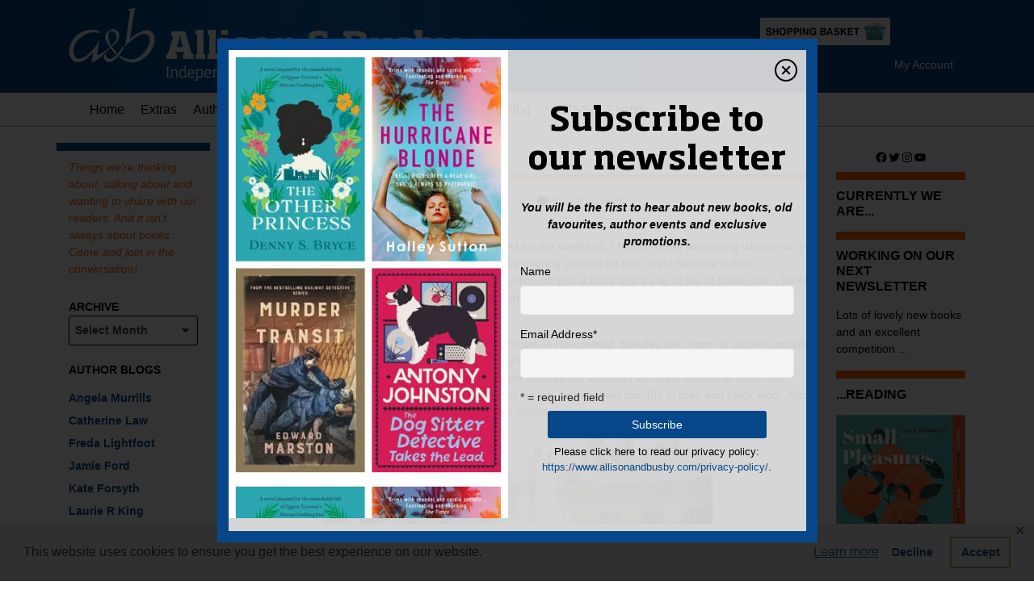

--- FILE ---
content_type: text/html; charset=UTF-8
request_url: https://www.allisonandbusby.com/hibernation-is-for-bears-not-people/
body_size: 32664
content:
<!DOCTYPE html>
<html lang="en-US">
  <head>
  	<meta charset="UTF-8">
	<meta http-equiv = "X-UA-Compatible" content = "IE=Edge" />
    <meta name="viewport" content="width=device-width, initial-scale=1.0">

	<link rel="profile" href="http://gmpg.org/xfn/11" />
    <link rel="pingback" href="https://www.allisonandbusby.com/xmlrpc.php" />
		
		<meta name='robots' content='index, follow, max-image-preview:large, max-snippet:-1, max-video-preview:-1' />

	<!-- This site is optimized with the Yoast SEO plugin v26.8 - https://yoast.com/product/yoast-seo-wordpress/ -->
	<title>Hibernation is for Bears, not People - Allison &amp; Busby</title>
	<link rel="canonical" href="https://www.allisonandbusby.com/hibernation-is-for-bears-not-people/" />
	<meta property="og:locale" content="en_US" />
	<meta property="og:type" content="article" />
	<meta property="og:title" content="Hibernation is for Bears, not People - Allison &amp; Busby" />
	<meta property="og:description" content="With temperatures dropping and dismal weather expected for the weekend, I found myself wondering what to do in the coming months when going for walks in the park and exploring London on foot might become rather unpleasant. Of course, there is the all-time favourite of curling up with a book and a cup of tea [&hellip;]" />
	<meta property="og:url" content="https://www.allisonandbusby.com/hibernation-is-for-bears-not-people/" />
	<meta property="og:site_name" content="Allison &amp; Busby" />
	<meta property="article:publisher" content="https://www.facebook.com/AllisonandBusbyBooks/" />
	<meta property="article:published_time" content="2013-10-11T12:06:18+00:00" />
	<meta property="article:modified_time" content="2013-10-11T12:08:26+00:00" />
	<meta property="og:image" content="https://www.allisonandbusby.com/info/wp-content/uploads/2013/10/Keats_House.jpg" />
	<meta name="author" content="WorkExperience" />
	<meta name="twitter:card" content="summary_large_image" />
	<meta name="twitter:creator" content="@AllisonandBusby" />
	<meta name="twitter:site" content="@AllisonandBusby" />
	<script type="application/ld+json" class="yoast-schema-graph">{"@context":"https://schema.org","@graph":[{"@type":"Article","@id":"https://www.allisonandbusby.com/hibernation-is-for-bears-not-people/#article","isPartOf":{"@id":"https://www.allisonandbusby.com/hibernation-is-for-bears-not-people/"},"author":{"name":"WorkExperience","@id":"https://www.allisonandbusby.com/#/schema/person/8eb6cb295ebcac462df051061940fe36"},"headline":"Hibernation is for Bears, not People","datePublished":"2013-10-11T12:06:18+00:00","dateModified":"2013-10-11T12:08:26+00:00","mainEntityOfPage":{"@id":"https://www.allisonandbusby.com/hibernation-is-for-bears-not-people/"},"wordCount":267,"commentCount":0,"publisher":{"@id":"https://www.allisonandbusby.com/#organization"},"image":{"@id":"https://www.allisonandbusby.com/hibernation-is-for-bears-not-people/#primaryimage"},"thumbnailUrl":"https://www.allisonandbusby.com/wp-content/uploads/2013/10/Keats_House.jpg","articleSection":["Blog"],"inLanguage":"en-US","potentialAction":[{"@type":"CommentAction","name":"Comment","target":["https://www.allisonandbusby.com/hibernation-is-for-bears-not-people/#respond"]}]},{"@type":"WebPage","@id":"https://www.allisonandbusby.com/hibernation-is-for-bears-not-people/","url":"https://www.allisonandbusby.com/hibernation-is-for-bears-not-people/","name":"Hibernation is for Bears, not People - Allison &amp; Busby","isPartOf":{"@id":"https://www.allisonandbusby.com/#website"},"primaryImageOfPage":{"@id":"https://www.allisonandbusby.com/hibernation-is-for-bears-not-people/#primaryimage"},"image":{"@id":"https://www.allisonandbusby.com/hibernation-is-for-bears-not-people/#primaryimage"},"thumbnailUrl":"https://www.allisonandbusby.com/wp-content/uploads/2013/10/Keats_House.jpg","datePublished":"2013-10-11T12:06:18+00:00","dateModified":"2013-10-11T12:08:26+00:00","breadcrumb":{"@id":"https://www.allisonandbusby.com/hibernation-is-for-bears-not-people/#breadcrumb"},"inLanguage":"en-US","potentialAction":[{"@type":"ReadAction","target":["https://www.allisonandbusby.com/hibernation-is-for-bears-not-people/"]}]},{"@type":"ImageObject","inLanguage":"en-US","@id":"https://www.allisonandbusby.com/hibernation-is-for-bears-not-people/#primaryimage","url":"https://www.allisonandbusby.com/wp-content/uploads/2013/10/Keats_House.jpg","contentUrl":"https://www.allisonandbusby.com/wp-content/uploads/2013/10/Keats_House.jpg","width":800,"height":379},{"@type":"BreadcrumbList","@id":"https://www.allisonandbusby.com/hibernation-is-for-bears-not-people/#breadcrumb","itemListElement":[{"@type":"ListItem","position":1,"name":"Home","item":"https://www.allisonandbusby.com/"},{"@type":"ListItem","position":2,"name":"Blog","item":"https://www.allisonandbusby.com/blog/"},{"@type":"ListItem","position":3,"name":"Hibernation is for Bears, not People"}]},{"@type":"WebSite","@id":"https://www.allisonandbusby.com/#website","url":"https://www.allisonandbusby.com/","name":"Allison &amp; Busby","description":"Independent Publishers Since 1967","publisher":{"@id":"https://www.allisonandbusby.com/#organization"},"potentialAction":[{"@type":"SearchAction","target":{"@type":"EntryPoint","urlTemplate":"https://www.allisonandbusby.com/?s={search_term_string}"},"query-input":{"@type":"PropertyValueSpecification","valueRequired":true,"valueName":"search_term_string"}}],"inLanguage":"en-US"},{"@type":"Organization","@id":"https://www.allisonandbusby.com/#organization","name":"Allison and Busby","url":"https://www.allisonandbusby.com/","logo":{"@type":"ImageObject","inLanguage":"en-US","@id":"https://www.allisonandbusby.com/#/schema/logo/image/","url":"https://www.allisonandbusby.com/wp-content/uploads/2016/10/AB-logo-Bitmap.bmp","contentUrl":"https://www.allisonandbusby.com/wp-content/uploads/2016/10/AB-logo-Bitmap.bmp","width":133,"height":87,"caption":"Allison and Busby"},"image":{"@id":"https://www.allisonandbusby.com/#/schema/logo/image/"},"sameAs":["https://www.facebook.com/AllisonandBusbyBooks/","https://x.com/AllisonandBusby","http://pinterest.com/allisonandbusby/"]},{"@type":"Person","@id":"https://www.allisonandbusby.com/#/schema/person/8eb6cb295ebcac462df051061940fe36","name":"WorkExperience","image":{"@type":"ImageObject","inLanguage":"en-US","@id":"https://www.allisonandbusby.com/#/schema/person/image/","url":"https://secure.gravatar.com/avatar/d631bee824a70816b7cc98af7ad55f58c8056bf032fb1d400c273b3263b39df3?s=96&d=mm&r=g","contentUrl":"https://secure.gravatar.com/avatar/d631bee824a70816b7cc98af7ad55f58c8056bf032fb1d400c273b3263b39df3?s=96&d=mm&r=g","caption":"WorkExperience"},"sameAs":["http://Contributor"],"url":"https://www.allisonandbusby.com/author/workexperience/"}]}</script>
	<!-- / Yoast SEO plugin. -->


<link rel='dns-prefetch' href='//static.addtoany.com' />
<link rel='dns-prefetch' href='//www.googletagmanager.com' />
<link rel='dns-prefetch' href='//use.fontawesome.com' />
<link rel="alternate" type="application/rss+xml" title="Allison &amp; Busby &raquo; Feed" href="https://www.allisonandbusby.com/feed/" />
<link rel="alternate" type="application/rss+xml" title="Allison &amp; Busby &raquo; Comments Feed" href="https://www.allisonandbusby.com/comments/feed/" />
<link rel="alternate" type="application/rss+xml" title="Allison &amp; Busby &raquo; Hibernation is for Bears, not People Comments Feed" href="https://www.allisonandbusby.com/hibernation-is-for-bears-not-people/feed/" />
<link rel="alternate" title="oEmbed (JSON)" type="application/json+oembed" href="https://www.allisonandbusby.com/wp-json/oembed/1.0/embed?url=https%3A%2F%2Fwww.allisonandbusby.com%2Fhibernation-is-for-bears-not-people%2F" />
<link rel="alternate" title="oEmbed (XML)" type="text/xml+oembed" href="https://www.allisonandbusby.com/wp-json/oembed/1.0/embed?url=https%3A%2F%2Fwww.allisonandbusby.com%2Fhibernation-is-for-bears-not-people%2F&#038;format=xml" />
<style id='wp-img-auto-sizes-contain-inline-css' type='text/css'>
img:is([sizes=auto i],[sizes^="auto," i]){contain-intrinsic-size:3000px 1500px}
/*# sourceURL=wp-img-auto-sizes-contain-inline-css */
</style>
<style id='classic-theme-styles-inline-css' type='text/css'>
/*! This file is auto-generated */
.wp-block-button__link{color:#fff;background-color:#32373c;border-radius:9999px;box-shadow:none;text-decoration:none;padding:calc(.667em + 2px) calc(1.333em + 2px);font-size:1.125em}.wp-block-file__button{background:#32373c;color:#fff;text-decoration:none}
/*# sourceURL=/wp-includes/css/classic-themes.min.css */
</style>
<style id='wp-block-spacer-inline-css' type='text/css'>
.wp-block-spacer{clear:both}
/*# sourceURL=https://www.allisonandbusby.com/wp-includes/blocks/spacer/style.min.css */
</style>
<style id='wp-block-heading-inline-css' type='text/css'>
h1:where(.wp-block-heading).has-background,h2:where(.wp-block-heading).has-background,h3:where(.wp-block-heading).has-background,h4:where(.wp-block-heading).has-background,h5:where(.wp-block-heading).has-background,h6:where(.wp-block-heading).has-background{padding:1.25em 2.375em}h1.has-text-align-left[style*=writing-mode]:where([style*=vertical-lr]),h1.has-text-align-right[style*=writing-mode]:where([style*=vertical-rl]),h2.has-text-align-left[style*=writing-mode]:where([style*=vertical-lr]),h2.has-text-align-right[style*=writing-mode]:where([style*=vertical-rl]),h3.has-text-align-left[style*=writing-mode]:where([style*=vertical-lr]),h3.has-text-align-right[style*=writing-mode]:where([style*=vertical-rl]),h4.has-text-align-left[style*=writing-mode]:where([style*=vertical-lr]),h4.has-text-align-right[style*=writing-mode]:where([style*=vertical-rl]),h5.has-text-align-left[style*=writing-mode]:where([style*=vertical-lr]),h5.has-text-align-right[style*=writing-mode]:where([style*=vertical-rl]),h6.has-text-align-left[style*=writing-mode]:where([style*=vertical-lr]),h6.has-text-align-right[style*=writing-mode]:where([style*=vertical-rl]){rotate:180deg}
/*# sourceURL=https://www.allisonandbusby.com/wp-includes/blocks/heading/style.min.css */
</style>
<style id='wp-block-paragraph-inline-css' type='text/css'>
.is-small-text{font-size:.875em}.is-regular-text{font-size:1em}.is-large-text{font-size:2.25em}.is-larger-text{font-size:3em}.has-drop-cap:not(:focus):first-letter{float:left;font-size:8.4em;font-style:normal;font-weight:100;line-height:.68;margin:.05em .1em 0 0;text-transform:uppercase}body.rtl .has-drop-cap:not(:focus):first-letter{float:none;margin-left:.1em}p.has-drop-cap.has-background{overflow:hidden}:root :where(p.has-background){padding:1.25em 2.375em}:where(p.has-text-color:not(.has-link-color)) a{color:inherit}p.has-text-align-left[style*="writing-mode:vertical-lr"],p.has-text-align-right[style*="writing-mode:vertical-rl"]{rotate:180deg}
/*# sourceURL=https://www.allisonandbusby.com/wp-includes/blocks/paragraph/style.min.css */
</style>
<style id='wp-block-columns-inline-css' type='text/css'>
.wp-block-columns{box-sizing:border-box;display:flex;flex-wrap:wrap!important}@media (min-width:782px){.wp-block-columns{flex-wrap:nowrap!important}}.wp-block-columns{align-items:normal!important}.wp-block-columns.are-vertically-aligned-top{align-items:flex-start}.wp-block-columns.are-vertically-aligned-center{align-items:center}.wp-block-columns.are-vertically-aligned-bottom{align-items:flex-end}@media (max-width:781px){.wp-block-columns:not(.is-not-stacked-on-mobile)>.wp-block-column{flex-basis:100%!important}}@media (min-width:782px){.wp-block-columns:not(.is-not-stacked-on-mobile)>.wp-block-column{flex-basis:0;flex-grow:1}.wp-block-columns:not(.is-not-stacked-on-mobile)>.wp-block-column[style*=flex-basis]{flex-grow:0}}.wp-block-columns.is-not-stacked-on-mobile{flex-wrap:nowrap!important}.wp-block-columns.is-not-stacked-on-mobile>.wp-block-column{flex-basis:0;flex-grow:1}.wp-block-columns.is-not-stacked-on-mobile>.wp-block-column[style*=flex-basis]{flex-grow:0}:where(.wp-block-columns){margin-bottom:1.75em}:where(.wp-block-columns.has-background){padding:1.25em 2.375em}.wp-block-column{flex-grow:1;min-width:0;overflow-wrap:break-word;word-break:break-word}.wp-block-column.is-vertically-aligned-top{align-self:flex-start}.wp-block-column.is-vertically-aligned-center{align-self:center}.wp-block-column.is-vertically-aligned-bottom{align-self:flex-end}.wp-block-column.is-vertically-aligned-stretch{align-self:stretch}.wp-block-column.is-vertically-aligned-bottom,.wp-block-column.is-vertically-aligned-center,.wp-block-column.is-vertically-aligned-top{width:100%}
/*# sourceURL=https://www.allisonandbusby.com/wp-includes/blocks/columns/style.min.css */
</style>
<style id='woocommerce-inline-inline-css' type='text/css'>
.woocommerce form .form-row .required { visibility: visible; }
/*# sourceURL=woocommerce-inline-inline-css */
</style>
<link rel='stylesheet' id='wpo_min-header-0-css' href='https://www.allisonandbusby.com/wp-content/cache/wpo-minify/1768489785/assets/wpo-minify-header-3e7f39dc.min.css' type='text/css' media='all' />
<link rel='stylesheet' id='wpo_min-header-1-css' href='https://www.allisonandbusby.com/wp-content/cache/wpo-minify/1768489785/assets/wpo-minify-header-eecc1414.min.css' type='text/css' media='only screen and (max-width: 768px)' />
<link rel='stylesheet' id='wpo_min-header-2-css' href='https://www.allisonandbusby.com/wp-content/cache/wpo-minify/1768489785/assets/wpo-minify-header-e20a6e43.min.css' type='text/css' media='all' />
<!--n2css--><!--n2js--><script type="text/javascript" src="https://www.allisonandbusby.com/wp-includes/js/jquery/jquery.min.js" id="jquery-core-js"></script>
<script type="text/javascript" src="https://www.allisonandbusby.com/wp-includes/js/jquery/jquery-migrate.min.js" id="jquery-migrate-js"></script>
<script type="text/javascript" id="addtoany-core-js-before">
/* <![CDATA[ */
window.a2a_config=window.a2a_config||{};a2a_config.callbacks=[];a2a_config.overlays=[];a2a_config.templates={};

//# sourceURL=addtoany-core-js-before
/* ]]> */
</script>
<script type="text/javascript" defer src="https://static.addtoany.com/menu/page.js" id="addtoany-core-js"></script>
<script type="text/javascript" defer src="https://www.allisonandbusby.com/wp-content/plugins/add-to-any/addtoany.min.js" id="addtoany-jquery-js"></script>
<script type="text/javascript" src="https://www.allisonandbusby.com/wp-content/plugins/gdpr-framework/assets/cookieconsent.min.js" id="gdpr-framework-cookieconsent-min-js-js"></script>
<script type="text/javascript" id="Popup.js-js-before">
/* <![CDATA[ */
var sgpbPublicUrl = "https:\/\/www.allisonandbusby.com\/wp-content\/plugins\/popup-builder\/public\/";
var SGPB_JS_LOCALIZATION = {"imageSupportAlertMessage":"Only image files supported","pdfSupportAlertMessage":"Only pdf files supported","areYouSure":"Are you sure?","addButtonSpinner":"L","audioSupportAlertMessage":"Only audio files supported (e.g.: mp3, wav, m4a, ogg)","publishPopupBeforeElementor":"Please, publish the popup before starting to use Elementor with it!","publishPopupBeforeDivi":"Please, publish the popup before starting to use Divi Builder with it!","closeButtonAltText":"Close"};
//# sourceURL=Popup.js-js-before
/* ]]> */
</script>
<script type="text/javascript" src="https://www.allisonandbusby.com/wp-content/plugins/popup-builder/public/js/Popup.js" id="Popup.js-js"></script>
<script type="text/javascript" src="https://www.allisonandbusby.com/wp-content/plugins/popup-builder/public/js/PopupConfig.js" id="PopupConfig.js-js"></script>
<script type="text/javascript" id="PopupBuilder.js-js-before">
/* <![CDATA[ */
var SGPB_POPUP_PARAMS = {"popupTypeAgeRestriction":"ageRestriction","defaultThemeImages":{"1":"https:\/\/www.allisonandbusby.com\/wp-content\/plugins\/popup-builder\/public\/img\/theme_1\/close.png","2":"https:\/\/www.allisonandbusby.com\/wp-content\/plugins\/popup-builder\/public\/img\/theme_2\/close.png","3":"https:\/\/www.allisonandbusby.com\/wp-content\/plugins\/popup-builder\/public\/img\/theme_3\/close.png","5":"https:\/\/www.allisonandbusby.com\/wp-content\/plugins\/popup-builder\/public\/img\/theme_5\/close.png","6":"https:\/\/www.allisonandbusby.com\/wp-content\/plugins\/popup-builder\/public\/img\/theme_6\/close.png"},"homePageUrl":"https:\/\/www.allisonandbusby.com\/","isPreview":false,"convertedIdsReverse":[],"dontShowPopupExpireTime":365,"conditionalJsClasses":[],"disableAnalyticsGeneral":false};
var SGPB_JS_PACKAGES = {"packages":{"current":1,"free":1,"silver":2,"gold":3,"platinum":4},"extensions":{"geo-targeting":false,"advanced-closing":false}};
var SGPB_JS_PARAMS = {"ajaxUrl":"https:\/\/www.allisonandbusby.com\/wp-admin\/admin-ajax.php","nonce":"618670f0e3"};
//# sourceURL=PopupBuilder.js-js-before
/* ]]> */
</script>
<script type="text/javascript" src="https://www.allisonandbusby.com/wp-content/plugins/popup-builder/public/js/PopupBuilder.js" id="PopupBuilder.js-js"></script>
<script type="text/javascript" src="https://www.allisonandbusby.com/wp-content/plugins/woocommerce/assets/js/jquery-blockui/jquery.blockUI.min.js" id="wc-jquery-blockui-js" data-wp-strategy="defer"></script>
<script type="text/javascript" id="wc-add-to-cart-js-extra">
/* <![CDATA[ */
var wc_add_to_cart_params = {"ajax_url":"/wp-admin/admin-ajax.php","wc_ajax_url":"/?wc-ajax=%%endpoint%%","i18n_view_cart":"View cart","cart_url":"https://www.allisonandbusby.com/cart/","is_cart":"","cart_redirect_after_add":"no"};
//# sourceURL=wc-add-to-cart-js-extra
/* ]]> */
</script>
<script type="text/javascript" src="https://www.allisonandbusby.com/wp-content/plugins/woocommerce/assets/js/frontend/add-to-cart.min.js" id="wc-add-to-cart-js" defer="defer" data-wp-strategy="defer"></script>
<script type="text/javascript" src="https://www.allisonandbusby.com/wp-content/plugins/woocommerce/assets/js/js-cookie/js.cookie.min.js" id="wc-js-cookie-js" defer="defer" data-wp-strategy="defer"></script>
<script type="text/javascript" id="woocommerce-js-extra">
/* <![CDATA[ */
var woocommerce_params = {"ajax_url":"/wp-admin/admin-ajax.php","wc_ajax_url":"/?wc-ajax=%%endpoint%%","i18n_password_show":"Show password","i18n_password_hide":"Hide password"};
//# sourceURL=woocommerce-js-extra
/* ]]> */
</script>
<script type="text/javascript" src="https://www.allisonandbusby.com/wp-content/plugins/woocommerce/assets/js/frontend/woocommerce.min.js" id="woocommerce-js" defer="defer" data-wp-strategy="defer"></script>
<script type="text/javascript" id="WCPAY_ASSETS-js-extra">
/* <![CDATA[ */
var wcpayAssets = {"url":"https://www.allisonandbusby.com/wp-content/plugins/woocommerce-payments/dist/"};
//# sourceURL=WCPAY_ASSETS-js-extra
/* ]]> */
</script>

<!-- Google tag (gtag.js) snippet added by Site Kit -->
<!-- Google Analytics snippet added by Site Kit -->
<script type="text/javascript" src="https://www.googletagmanager.com/gtag/js?id=GT-WFMDRBR" id="google_gtagjs-js" async></script>
<script type="text/javascript" id="google_gtagjs-js-after">
/* <![CDATA[ */
window.dataLayer = window.dataLayer || [];function gtag(){dataLayer.push(arguments);}
gtag("set","linker",{"domains":["www.allisonandbusby.com"]});
gtag("js", new Date());
gtag("set", "developer_id.dZTNiMT", true);
gtag("config", "GT-WFMDRBR", {"googlesitekit_post_type":"post"});
//# sourceURL=google_gtagjs-js-after
/* ]]> */
</script>
<link rel="https://api.w.org/" href="https://www.allisonandbusby.com/wp-json/" /><link rel="alternate" title="JSON" type="application/json" href="https://www.allisonandbusby.com/wp-json/wp/v2/posts/15289" /><link rel="EditURI" type="application/rsd+xml" title="RSD" href="https://www.allisonandbusby.com/xmlrpc.php?rsd" />
<meta name="generator" content="WordPress 6.9" />
<meta name="generator" content="WooCommerce 10.4.3" />
<link rel='shortlink' href='https://www.allisonandbusby.com/?p=15289' />
<meta name="generator" content="Site Kit by Google 1.170.0" />	<!--Theme Customizer CSS--> 
	<style type="text/css"> 
	#header-main { background-color:#084688; }	.footer { background-color:#ffffff; }	</style> 
	<!--/Theme Customizer CSS-->
	<link rel="canonical" href="https://www.allisonandbusby.com/hibernation-is-for-bears-not-people/" />	<noscript><style>.woocommerce-product-gallery{ opacity: 1 !important; }</style></noscript>
	<link rel="icon" href="https://www.allisonandbusby.com/wp-content/uploads/2021/07/cropped-site-icon-32x32.png" sizes="32x32" />
<link rel="icon" href="https://www.allisonandbusby.com/wp-content/uploads/2021/07/cropped-site-icon-192x192.png" sizes="192x192" />
<link rel="apple-touch-icon" href="https://www.allisonandbusby.com/wp-content/uploads/2021/07/cropped-site-icon-180x180.png" />
<meta name="msapplication-TileImage" content="https://www.allisonandbusby.com/wp-content/uploads/2021/07/cropped-site-icon-270x270.png" />
 <style id='wp-block-image-inline-css' type='text/css'>
.wp-block-image>a,.wp-block-image>figure>a{display:inline-block}.wp-block-image img{box-sizing:border-box;height:auto;max-width:100%;vertical-align:bottom}@media not (prefers-reduced-motion){.wp-block-image img.hide{visibility:hidden}.wp-block-image img.show{animation:show-content-image .4s}}.wp-block-image[style*=border-radius] img,.wp-block-image[style*=border-radius]>a{border-radius:inherit}.wp-block-image.has-custom-border img{box-sizing:border-box}.wp-block-image.aligncenter{text-align:center}.wp-block-image.alignfull>a,.wp-block-image.alignwide>a{width:100%}.wp-block-image.alignfull img,.wp-block-image.alignwide img{height:auto;width:100%}.wp-block-image .aligncenter,.wp-block-image .alignleft,.wp-block-image .alignright,.wp-block-image.aligncenter,.wp-block-image.alignleft,.wp-block-image.alignright{display:table}.wp-block-image .aligncenter>figcaption,.wp-block-image .alignleft>figcaption,.wp-block-image .alignright>figcaption,.wp-block-image.aligncenter>figcaption,.wp-block-image.alignleft>figcaption,.wp-block-image.alignright>figcaption{caption-side:bottom;display:table-caption}.wp-block-image .alignleft{float:left;margin:.5em 1em .5em 0}.wp-block-image .alignright{float:right;margin:.5em 0 .5em 1em}.wp-block-image .aligncenter{margin-left:auto;margin-right:auto}.wp-block-image :where(figcaption){margin-bottom:1em;margin-top:.5em}.wp-block-image.is-style-circle-mask img{border-radius:9999px}@supports ((-webkit-mask-image:none) or (mask-image:none)) or (-webkit-mask-image:none){.wp-block-image.is-style-circle-mask img{border-radius:0;-webkit-mask-image:url('data:image/svg+xml;utf8,<svg viewBox="0 0 100 100" xmlns="http://www.w3.org/2000/svg"><circle cx="50" cy="50" r="50"/></svg>');mask-image:url('data:image/svg+xml;utf8,<svg viewBox="0 0 100 100" xmlns="http://www.w3.org/2000/svg"><circle cx="50" cy="50" r="50"/></svg>');mask-mode:alpha;-webkit-mask-position:center;mask-position:center;-webkit-mask-repeat:no-repeat;mask-repeat:no-repeat;-webkit-mask-size:contain;mask-size:contain}}:root :where(.wp-block-image.is-style-rounded img,.wp-block-image .is-style-rounded img){border-radius:9999px}.wp-block-image figure{margin:0}.wp-lightbox-container{display:flex;flex-direction:column;position:relative}.wp-lightbox-container img{cursor:zoom-in}.wp-lightbox-container img:hover+button{opacity:1}.wp-lightbox-container button{align-items:center;backdrop-filter:blur(16px) saturate(180%);background-color:#5a5a5a40;border:none;border-radius:4px;cursor:zoom-in;display:flex;height:20px;justify-content:center;opacity:0;padding:0;position:absolute;right:16px;text-align:center;top:16px;width:20px;z-index:100}@media not (prefers-reduced-motion){.wp-lightbox-container button{transition:opacity .2s ease}}.wp-lightbox-container button:focus-visible{outline:3px auto #5a5a5a40;outline:3px auto -webkit-focus-ring-color;outline-offset:3px}.wp-lightbox-container button:hover{cursor:pointer;opacity:1}.wp-lightbox-container button:focus{opacity:1}.wp-lightbox-container button:focus,.wp-lightbox-container button:hover,.wp-lightbox-container button:not(:hover):not(:active):not(.has-background){background-color:#5a5a5a40;border:none}.wp-lightbox-overlay{box-sizing:border-box;cursor:zoom-out;height:100vh;left:0;overflow:hidden;position:fixed;top:0;visibility:hidden;width:100%;z-index:100000}.wp-lightbox-overlay .close-button{align-items:center;cursor:pointer;display:flex;justify-content:center;min-height:40px;min-width:40px;padding:0;position:absolute;right:calc(env(safe-area-inset-right) + 16px);top:calc(env(safe-area-inset-top) + 16px);z-index:5000000}.wp-lightbox-overlay .close-button:focus,.wp-lightbox-overlay .close-button:hover,.wp-lightbox-overlay .close-button:not(:hover):not(:active):not(.has-background){background:none;border:none}.wp-lightbox-overlay .lightbox-image-container{height:var(--wp--lightbox-container-height);left:50%;overflow:hidden;position:absolute;top:50%;transform:translate(-50%,-50%);transform-origin:top left;width:var(--wp--lightbox-container-width);z-index:9999999999}.wp-lightbox-overlay .wp-block-image{align-items:center;box-sizing:border-box;display:flex;height:100%;justify-content:center;margin:0;position:relative;transform-origin:0 0;width:100%;z-index:3000000}.wp-lightbox-overlay .wp-block-image img{height:var(--wp--lightbox-image-height);min-height:var(--wp--lightbox-image-height);min-width:var(--wp--lightbox-image-width);width:var(--wp--lightbox-image-width)}.wp-lightbox-overlay .wp-block-image figcaption{display:none}.wp-lightbox-overlay button{background:none;border:none}.wp-lightbox-overlay .scrim{background-color:#fff;height:100%;opacity:.9;position:absolute;width:100%;z-index:2000000}.wp-lightbox-overlay.active{visibility:visible}@media not (prefers-reduced-motion){.wp-lightbox-overlay.active{animation:turn-on-visibility .25s both}.wp-lightbox-overlay.active img{animation:turn-on-visibility .35s both}.wp-lightbox-overlay.show-closing-animation:not(.active){animation:turn-off-visibility .35s both}.wp-lightbox-overlay.show-closing-animation:not(.active) img{animation:turn-off-visibility .25s both}.wp-lightbox-overlay.zoom.active{animation:none;opacity:1;visibility:visible}.wp-lightbox-overlay.zoom.active .lightbox-image-container{animation:lightbox-zoom-in .4s}.wp-lightbox-overlay.zoom.active .lightbox-image-container img{animation:none}.wp-lightbox-overlay.zoom.active .scrim{animation:turn-on-visibility .4s forwards}.wp-lightbox-overlay.zoom.show-closing-animation:not(.active){animation:none}.wp-lightbox-overlay.zoom.show-closing-animation:not(.active) .lightbox-image-container{animation:lightbox-zoom-out .4s}.wp-lightbox-overlay.zoom.show-closing-animation:not(.active) .lightbox-image-container img{animation:none}.wp-lightbox-overlay.zoom.show-closing-animation:not(.active) .scrim{animation:turn-off-visibility .4s forwards}}@keyframes show-content-image{0%{visibility:hidden}99%{visibility:hidden}to{visibility:visible}}@keyframes turn-on-visibility{0%{opacity:0}to{opacity:1}}@keyframes turn-off-visibility{0%{opacity:1;visibility:visible}99%{opacity:0;visibility:visible}to{opacity:0;visibility:hidden}}@keyframes lightbox-zoom-in{0%{transform:translate(calc((-100vw + var(--wp--lightbox-scrollbar-width))/2 + var(--wp--lightbox-initial-left-position)),calc(-50vh + var(--wp--lightbox-initial-top-position))) scale(var(--wp--lightbox-scale))}to{transform:translate(-50%,-50%) scale(1)}}@keyframes lightbox-zoom-out{0%{transform:translate(-50%,-50%) scale(1);visibility:visible}99%{visibility:visible}to{transform:translate(calc((-100vw + var(--wp--lightbox-scrollbar-width))/2 + var(--wp--lightbox-initial-left-position)),calc(-50vh + var(--wp--lightbox-initial-top-position))) scale(var(--wp--lightbox-scale));visibility:hidden}}
/*# sourceURL=https://www.allisonandbusby.com/wp-includes/blocks/image/style.min.css */
</style>
<style id='wp-block-image-theme-inline-css' type='text/css'>
:root :where(.wp-block-image figcaption){color:#555;font-size:13px;text-align:center}.is-dark-theme :root :where(.wp-block-image figcaption){color:#ffffffa6}.wp-block-image{margin:0 0 1em}
/*# sourceURL=https://www.allisonandbusby.com/wp-includes/blocks/image/theme.min.css */
</style>
<style id='wp-block-search-inline-css' type='text/css'>
.wp-block-search__button{margin-left:10px;word-break:normal}.wp-block-search__button.has-icon{line-height:0}.wp-block-search__button svg{height:1.25em;min-height:24px;min-width:24px;width:1.25em;fill:currentColor;vertical-align:text-bottom}:where(.wp-block-search__button){border:1px solid #ccc;padding:6px 10px}.wp-block-search__inside-wrapper{display:flex;flex:auto;flex-wrap:nowrap;max-width:100%}.wp-block-search__label{width:100%}.wp-block-search.wp-block-search__button-only .wp-block-search__button{box-sizing:border-box;display:flex;flex-shrink:0;justify-content:center;margin-left:0;max-width:100%}.wp-block-search.wp-block-search__button-only .wp-block-search__inside-wrapper{min-width:0!important;transition-property:width}.wp-block-search.wp-block-search__button-only .wp-block-search__input{flex-basis:100%;transition-duration:.3s}.wp-block-search.wp-block-search__button-only.wp-block-search__searchfield-hidden,.wp-block-search.wp-block-search__button-only.wp-block-search__searchfield-hidden .wp-block-search__inside-wrapper{overflow:hidden}.wp-block-search.wp-block-search__button-only.wp-block-search__searchfield-hidden .wp-block-search__input{border-left-width:0!important;border-right-width:0!important;flex-basis:0;flex-grow:0;margin:0;min-width:0!important;padding-left:0!important;padding-right:0!important;width:0!important}:where(.wp-block-search__input){appearance:none;border:1px solid #949494;flex-grow:1;font-family:inherit;font-size:inherit;font-style:inherit;font-weight:inherit;letter-spacing:inherit;line-height:inherit;margin-left:0;margin-right:0;min-width:3rem;padding:8px;text-decoration:unset!important;text-transform:inherit}:where(.wp-block-search__button-inside .wp-block-search__inside-wrapper){background-color:#fff;border:1px solid #949494;box-sizing:border-box;padding:4px}:where(.wp-block-search__button-inside .wp-block-search__inside-wrapper) .wp-block-search__input{border:none;border-radius:0;padding:0 4px}:where(.wp-block-search__button-inside .wp-block-search__inside-wrapper) .wp-block-search__input:focus{outline:none}:where(.wp-block-search__button-inside .wp-block-search__inside-wrapper) :where(.wp-block-search__button){padding:4px 8px}.wp-block-search.aligncenter .wp-block-search__inside-wrapper{margin:auto}.wp-block[data-align=right] .wp-block-search.wp-block-search__button-only .wp-block-search__inside-wrapper{float:right}
/*# sourceURL=https://www.allisonandbusby.com/wp-includes/blocks/search/style.min.css */
</style>
<style id='wp-block-search-theme-inline-css' type='text/css'>
.wp-block-search .wp-block-search__label{font-weight:700}.wp-block-search__button{border:1px solid #ccc;padding:.375em .625em}
/*# sourceURL=https://www.allisonandbusby.com/wp-includes/blocks/search/theme.min.css */
</style>
<style id='wp-block-social-links-inline-css' type='text/css'>
.wp-block-social-links{background:none;box-sizing:border-box;margin-left:0;padding-left:0;padding-right:0;text-indent:0}.wp-block-social-links .wp-social-link a,.wp-block-social-links .wp-social-link a:hover{border-bottom:0;box-shadow:none;text-decoration:none}.wp-block-social-links .wp-social-link svg{height:1em;width:1em}.wp-block-social-links .wp-social-link span:not(.screen-reader-text){font-size:.65em;margin-left:.5em;margin-right:.5em}.wp-block-social-links.has-small-icon-size{font-size:16px}.wp-block-social-links,.wp-block-social-links.has-normal-icon-size{font-size:24px}.wp-block-social-links.has-large-icon-size{font-size:36px}.wp-block-social-links.has-huge-icon-size{font-size:48px}.wp-block-social-links.aligncenter{display:flex;justify-content:center}.wp-block-social-links.alignright{justify-content:flex-end}.wp-block-social-link{border-radius:9999px;display:block}@media not (prefers-reduced-motion){.wp-block-social-link{transition:transform .1s ease}}.wp-block-social-link{height:auto}.wp-block-social-link a{align-items:center;display:flex;line-height:0}.wp-block-social-link:hover{transform:scale(1.1)}.wp-block-social-links .wp-block-social-link.wp-social-link{display:inline-block;margin:0;padding:0}.wp-block-social-links .wp-block-social-link.wp-social-link .wp-block-social-link-anchor,.wp-block-social-links .wp-block-social-link.wp-social-link .wp-block-social-link-anchor svg,.wp-block-social-links .wp-block-social-link.wp-social-link .wp-block-social-link-anchor:active,.wp-block-social-links .wp-block-social-link.wp-social-link .wp-block-social-link-anchor:hover,.wp-block-social-links .wp-block-social-link.wp-social-link .wp-block-social-link-anchor:visited{color:currentColor;fill:currentColor}:where(.wp-block-social-links:not(.is-style-logos-only)) .wp-social-link{background-color:#f0f0f0;color:#444}:where(.wp-block-social-links:not(.is-style-logos-only)) .wp-social-link-amazon{background-color:#f90;color:#fff}:where(.wp-block-social-links:not(.is-style-logos-only)) .wp-social-link-bandcamp{background-color:#1ea0c3;color:#fff}:where(.wp-block-social-links:not(.is-style-logos-only)) .wp-social-link-behance{background-color:#0757fe;color:#fff}:where(.wp-block-social-links:not(.is-style-logos-only)) .wp-social-link-bluesky{background-color:#0a7aff;color:#fff}:where(.wp-block-social-links:not(.is-style-logos-only)) .wp-social-link-codepen{background-color:#1e1f26;color:#fff}:where(.wp-block-social-links:not(.is-style-logos-only)) .wp-social-link-deviantart{background-color:#02e49b;color:#fff}:where(.wp-block-social-links:not(.is-style-logos-only)) .wp-social-link-discord{background-color:#5865f2;color:#fff}:where(.wp-block-social-links:not(.is-style-logos-only)) .wp-social-link-dribbble{background-color:#e94c89;color:#fff}:where(.wp-block-social-links:not(.is-style-logos-only)) .wp-social-link-dropbox{background-color:#4280ff;color:#fff}:where(.wp-block-social-links:not(.is-style-logos-only)) .wp-social-link-etsy{background-color:#f45800;color:#fff}:where(.wp-block-social-links:not(.is-style-logos-only)) .wp-social-link-facebook{background-color:#0866ff;color:#fff}:where(.wp-block-social-links:not(.is-style-logos-only)) .wp-social-link-fivehundredpx{background-color:#000;color:#fff}:where(.wp-block-social-links:not(.is-style-logos-only)) .wp-social-link-flickr{background-color:#0461dd;color:#fff}:where(.wp-block-social-links:not(.is-style-logos-only)) .wp-social-link-foursquare{background-color:#e65678;color:#fff}:where(.wp-block-social-links:not(.is-style-logos-only)) .wp-social-link-github{background-color:#24292d;color:#fff}:where(.wp-block-social-links:not(.is-style-logos-only)) .wp-social-link-goodreads{background-color:#eceadd;color:#382110}:where(.wp-block-social-links:not(.is-style-logos-only)) .wp-social-link-google{background-color:#ea4434;color:#fff}:where(.wp-block-social-links:not(.is-style-logos-only)) .wp-social-link-gravatar{background-color:#1d4fc4;color:#fff}:where(.wp-block-social-links:not(.is-style-logos-only)) .wp-social-link-instagram{background-color:#f00075;color:#fff}:where(.wp-block-social-links:not(.is-style-logos-only)) .wp-social-link-lastfm{background-color:#e21b24;color:#fff}:where(.wp-block-social-links:not(.is-style-logos-only)) .wp-social-link-linkedin{background-color:#0d66c2;color:#fff}:where(.wp-block-social-links:not(.is-style-logos-only)) .wp-social-link-mastodon{background-color:#3288d4;color:#fff}:where(.wp-block-social-links:not(.is-style-logos-only)) .wp-social-link-medium{background-color:#000;color:#fff}:where(.wp-block-social-links:not(.is-style-logos-only)) .wp-social-link-meetup{background-color:#f6405f;color:#fff}:where(.wp-block-social-links:not(.is-style-logos-only)) .wp-social-link-patreon{background-color:#000;color:#fff}:where(.wp-block-social-links:not(.is-style-logos-only)) .wp-social-link-pinterest{background-color:#e60122;color:#fff}:where(.wp-block-social-links:not(.is-style-logos-only)) .wp-social-link-pocket{background-color:#ef4155;color:#fff}:where(.wp-block-social-links:not(.is-style-logos-only)) .wp-social-link-reddit{background-color:#ff4500;color:#fff}:where(.wp-block-social-links:not(.is-style-logos-only)) .wp-social-link-skype{background-color:#0478d7;color:#fff}:where(.wp-block-social-links:not(.is-style-logos-only)) .wp-social-link-snapchat{background-color:#fefc00;color:#fff;stroke:#000}:where(.wp-block-social-links:not(.is-style-logos-only)) .wp-social-link-soundcloud{background-color:#ff5600;color:#fff}:where(.wp-block-social-links:not(.is-style-logos-only)) .wp-social-link-spotify{background-color:#1bd760;color:#fff}:where(.wp-block-social-links:not(.is-style-logos-only)) .wp-social-link-telegram{background-color:#2aabee;color:#fff}:where(.wp-block-social-links:not(.is-style-logos-only)) .wp-social-link-threads{background-color:#000;color:#fff}:where(.wp-block-social-links:not(.is-style-logos-only)) .wp-social-link-tiktok{background-color:#000;color:#fff}:where(.wp-block-social-links:not(.is-style-logos-only)) .wp-social-link-tumblr{background-color:#011835;color:#fff}:where(.wp-block-social-links:not(.is-style-logos-only)) .wp-social-link-twitch{background-color:#6440a4;color:#fff}:where(.wp-block-social-links:not(.is-style-logos-only)) .wp-social-link-twitter{background-color:#1da1f2;color:#fff}:where(.wp-block-social-links:not(.is-style-logos-only)) .wp-social-link-vimeo{background-color:#1eb7ea;color:#fff}:where(.wp-block-social-links:not(.is-style-logos-only)) .wp-social-link-vk{background-color:#4680c2;color:#fff}:where(.wp-block-social-links:not(.is-style-logos-only)) .wp-social-link-wordpress{background-color:#3499cd;color:#fff}:where(.wp-block-social-links:not(.is-style-logos-only)) .wp-social-link-whatsapp{background-color:#25d366;color:#fff}:where(.wp-block-social-links:not(.is-style-logos-only)) .wp-social-link-x{background-color:#000;color:#fff}:where(.wp-block-social-links:not(.is-style-logos-only)) .wp-social-link-yelp{background-color:#d32422;color:#fff}:where(.wp-block-social-links:not(.is-style-logos-only)) .wp-social-link-youtube{background-color:red;color:#fff}:where(.wp-block-social-links.is-style-logos-only) .wp-social-link{background:none}:where(.wp-block-social-links.is-style-logos-only) .wp-social-link svg{height:1.25em;width:1.25em}:where(.wp-block-social-links.is-style-logos-only) .wp-social-link-amazon{color:#f90}:where(.wp-block-social-links.is-style-logos-only) .wp-social-link-bandcamp{color:#1ea0c3}:where(.wp-block-social-links.is-style-logos-only) .wp-social-link-behance{color:#0757fe}:where(.wp-block-social-links.is-style-logos-only) .wp-social-link-bluesky{color:#0a7aff}:where(.wp-block-social-links.is-style-logos-only) .wp-social-link-codepen{color:#1e1f26}:where(.wp-block-social-links.is-style-logos-only) .wp-social-link-deviantart{color:#02e49b}:where(.wp-block-social-links.is-style-logos-only) .wp-social-link-discord{color:#5865f2}:where(.wp-block-social-links.is-style-logos-only) .wp-social-link-dribbble{color:#e94c89}:where(.wp-block-social-links.is-style-logos-only) .wp-social-link-dropbox{color:#4280ff}:where(.wp-block-social-links.is-style-logos-only) .wp-social-link-etsy{color:#f45800}:where(.wp-block-social-links.is-style-logos-only) .wp-social-link-facebook{color:#0866ff}:where(.wp-block-social-links.is-style-logos-only) .wp-social-link-fivehundredpx{color:#000}:where(.wp-block-social-links.is-style-logos-only) .wp-social-link-flickr{color:#0461dd}:where(.wp-block-social-links.is-style-logos-only) .wp-social-link-foursquare{color:#e65678}:where(.wp-block-social-links.is-style-logos-only) .wp-social-link-github{color:#24292d}:where(.wp-block-social-links.is-style-logos-only) .wp-social-link-goodreads{color:#382110}:where(.wp-block-social-links.is-style-logos-only) .wp-social-link-google{color:#ea4434}:where(.wp-block-social-links.is-style-logos-only) .wp-social-link-gravatar{color:#1d4fc4}:where(.wp-block-social-links.is-style-logos-only) .wp-social-link-instagram{color:#f00075}:where(.wp-block-social-links.is-style-logos-only) .wp-social-link-lastfm{color:#e21b24}:where(.wp-block-social-links.is-style-logos-only) .wp-social-link-linkedin{color:#0d66c2}:where(.wp-block-social-links.is-style-logos-only) .wp-social-link-mastodon{color:#3288d4}:where(.wp-block-social-links.is-style-logos-only) .wp-social-link-medium{color:#000}:where(.wp-block-social-links.is-style-logos-only) .wp-social-link-meetup{color:#f6405f}:where(.wp-block-social-links.is-style-logos-only) .wp-social-link-patreon{color:#000}:where(.wp-block-social-links.is-style-logos-only) .wp-social-link-pinterest{color:#e60122}:where(.wp-block-social-links.is-style-logos-only) .wp-social-link-pocket{color:#ef4155}:where(.wp-block-social-links.is-style-logos-only) .wp-social-link-reddit{color:#ff4500}:where(.wp-block-social-links.is-style-logos-only) .wp-social-link-skype{color:#0478d7}:where(.wp-block-social-links.is-style-logos-only) .wp-social-link-snapchat{color:#fff;stroke:#000}:where(.wp-block-social-links.is-style-logos-only) .wp-social-link-soundcloud{color:#ff5600}:where(.wp-block-social-links.is-style-logos-only) .wp-social-link-spotify{color:#1bd760}:where(.wp-block-social-links.is-style-logos-only) .wp-social-link-telegram{color:#2aabee}:where(.wp-block-social-links.is-style-logos-only) .wp-social-link-threads{color:#000}:where(.wp-block-social-links.is-style-logos-only) .wp-social-link-tiktok{color:#000}:where(.wp-block-social-links.is-style-logos-only) .wp-social-link-tumblr{color:#011835}:where(.wp-block-social-links.is-style-logos-only) .wp-social-link-twitch{color:#6440a4}:where(.wp-block-social-links.is-style-logos-only) .wp-social-link-twitter{color:#1da1f2}:where(.wp-block-social-links.is-style-logos-only) .wp-social-link-vimeo{color:#1eb7ea}:where(.wp-block-social-links.is-style-logos-only) .wp-social-link-vk{color:#4680c2}:where(.wp-block-social-links.is-style-logos-only) .wp-social-link-whatsapp{color:#25d366}:where(.wp-block-social-links.is-style-logos-only) .wp-social-link-wordpress{color:#3499cd}:where(.wp-block-social-links.is-style-logos-only) .wp-social-link-x{color:#000}:where(.wp-block-social-links.is-style-logos-only) .wp-social-link-yelp{color:#d32422}:where(.wp-block-social-links.is-style-logos-only) .wp-social-link-youtube{color:red}.wp-block-social-links.is-style-pill-shape .wp-social-link{width:auto}:root :where(.wp-block-social-links .wp-social-link a){padding:.25em}:root :where(.wp-block-social-links.is-style-logos-only .wp-social-link a){padding:0}:root :where(.wp-block-social-links.is-style-pill-shape .wp-social-link a){padding-left:.6666666667em;padding-right:.6666666667em}.wp-block-social-links:not(.has-icon-color):not(.has-icon-background-color) .wp-social-link-snapchat .wp-block-social-link-label{color:#000}
/*# sourceURL=https://www.allisonandbusby.com/wp-includes/blocks/social-links/style.min.css */
</style>
<style id='global-styles-inline-css' type='text/css'>
:root{--wp--preset--aspect-ratio--square: 1;--wp--preset--aspect-ratio--4-3: 4/3;--wp--preset--aspect-ratio--3-4: 3/4;--wp--preset--aspect-ratio--3-2: 3/2;--wp--preset--aspect-ratio--2-3: 2/3;--wp--preset--aspect-ratio--16-9: 16/9;--wp--preset--aspect-ratio--9-16: 9/16;--wp--preset--color--black: #000;--wp--preset--color--cyan-bluish-gray: #abb8c3;--wp--preset--color--white: #fff;--wp--preset--color--pale-pink: #f78da7;--wp--preset--color--vivid-red: #cf2e2e;--wp--preset--color--luminous-vivid-orange: #ff6900;--wp--preset--color--luminous-vivid-amber: #fcb900;--wp--preset--color--light-green-cyan: #7bdcb5;--wp--preset--color--vivid-green-cyan: #00d084;--wp--preset--color--pale-cyan-blue: #8ed1fc;--wp--preset--color--vivid-cyan-blue: #0693e3;--wp--preset--color--vivid-purple: #9b51e0;--wp--preset--color--orange: #ffad00;--wp--preset--color--safety-orange: #ff6600;--wp--preset--color--dark-cerulean: #054789;--wp--preset--color--free-speech-red: #cc0000;--wp--preset--color--pacific-blue: #0099cc;--wp--preset--color--green: #006600;--wp--preset--color--citrus: #99cc00;--wp--preset--color--persian-indigo: #330099;--wp--preset--gradient--vivid-cyan-blue-to-vivid-purple: linear-gradient(135deg,rgb(6,147,227) 0%,rgb(155,81,224) 100%);--wp--preset--gradient--light-green-cyan-to-vivid-green-cyan: linear-gradient(135deg,rgb(122,220,180) 0%,rgb(0,208,130) 100%);--wp--preset--gradient--luminous-vivid-amber-to-luminous-vivid-orange: linear-gradient(135deg,rgb(252,185,0) 0%,rgb(255,105,0) 100%);--wp--preset--gradient--luminous-vivid-orange-to-vivid-red: linear-gradient(135deg,rgb(255,105,0) 0%,rgb(207,46,46) 100%);--wp--preset--gradient--very-light-gray-to-cyan-bluish-gray: linear-gradient(135deg,rgb(238,238,238) 0%,rgb(169,184,195) 100%);--wp--preset--gradient--cool-to-warm-spectrum: linear-gradient(135deg,rgb(74,234,220) 0%,rgb(151,120,209) 20%,rgb(207,42,186) 40%,rgb(238,44,130) 60%,rgb(251,105,98) 80%,rgb(254,248,76) 100%);--wp--preset--gradient--blush-light-purple: linear-gradient(135deg,rgb(255,206,236) 0%,rgb(152,150,240) 100%);--wp--preset--gradient--blush-bordeaux: linear-gradient(135deg,rgb(254,205,165) 0%,rgb(254,45,45) 50%,rgb(107,0,62) 100%);--wp--preset--gradient--luminous-dusk: linear-gradient(135deg,rgb(255,203,112) 0%,rgb(199,81,192) 50%,rgb(65,88,208) 100%);--wp--preset--gradient--pale-ocean: linear-gradient(135deg,rgb(255,245,203) 0%,rgb(182,227,212) 50%,rgb(51,167,181) 100%);--wp--preset--gradient--electric-grass: linear-gradient(135deg,rgb(202,248,128) 0%,rgb(113,206,126) 100%);--wp--preset--gradient--midnight: linear-gradient(135deg,rgb(2,3,129) 0%,rgb(40,116,252) 100%);--wp--preset--font-size--small: 13px;--wp--preset--font-size--medium: 20px;--wp--preset--font-size--large: 36px;--wp--preset--font-size--x-large: 42px;--wp--preset--spacing--20: 0.44rem;--wp--preset--spacing--30: 0.67rem;--wp--preset--spacing--40: 1rem;--wp--preset--spacing--50: 1.5rem;--wp--preset--spacing--60: 2.25rem;--wp--preset--spacing--70: 3.38rem;--wp--preset--spacing--80: 5.06rem;--wp--preset--shadow--natural: 6px 6px 9px rgba(0, 0, 0, 0.2);--wp--preset--shadow--deep: 12px 12px 50px rgba(0, 0, 0, 0.4);--wp--preset--shadow--sharp: 6px 6px 0px rgba(0, 0, 0, 0.2);--wp--preset--shadow--outlined: 6px 6px 0px -3px rgb(255, 255, 255), 6px 6px rgb(0, 0, 0);--wp--preset--shadow--crisp: 6px 6px 0px rgb(0, 0, 0);}:where(.is-layout-flex){gap: 0.5em;}:where(.is-layout-grid){gap: 0.5em;}body .is-layout-flex{display: flex;}.is-layout-flex{flex-wrap: wrap;align-items: center;}.is-layout-flex > :is(*, div){margin: 0;}body .is-layout-grid{display: grid;}.is-layout-grid > :is(*, div){margin: 0;}:where(.wp-block-columns.is-layout-flex){gap: 2em;}:where(.wp-block-columns.is-layout-grid){gap: 2em;}:where(.wp-block-post-template.is-layout-flex){gap: 1.25em;}:where(.wp-block-post-template.is-layout-grid){gap: 1.25em;}.has-black-color{color: var(--wp--preset--color--black) !important;}.has-cyan-bluish-gray-color{color: var(--wp--preset--color--cyan-bluish-gray) !important;}.has-white-color{color: var(--wp--preset--color--white) !important;}.has-pale-pink-color{color: var(--wp--preset--color--pale-pink) !important;}.has-vivid-red-color{color: var(--wp--preset--color--vivid-red) !important;}.has-luminous-vivid-orange-color{color: var(--wp--preset--color--luminous-vivid-orange) !important;}.has-luminous-vivid-amber-color{color: var(--wp--preset--color--luminous-vivid-amber) !important;}.has-light-green-cyan-color{color: var(--wp--preset--color--light-green-cyan) !important;}.has-vivid-green-cyan-color{color: var(--wp--preset--color--vivid-green-cyan) !important;}.has-pale-cyan-blue-color{color: var(--wp--preset--color--pale-cyan-blue) !important;}.has-vivid-cyan-blue-color{color: var(--wp--preset--color--vivid-cyan-blue) !important;}.has-vivid-purple-color{color: var(--wp--preset--color--vivid-purple) !important;}.has-black-background-color{background-color: var(--wp--preset--color--black) !important;}.has-cyan-bluish-gray-background-color{background-color: var(--wp--preset--color--cyan-bluish-gray) !important;}.has-white-background-color{background-color: var(--wp--preset--color--white) !important;}.has-pale-pink-background-color{background-color: var(--wp--preset--color--pale-pink) !important;}.has-vivid-red-background-color{background-color: var(--wp--preset--color--vivid-red) !important;}.has-luminous-vivid-orange-background-color{background-color: var(--wp--preset--color--luminous-vivid-orange) !important;}.has-luminous-vivid-amber-background-color{background-color: var(--wp--preset--color--luminous-vivid-amber) !important;}.has-light-green-cyan-background-color{background-color: var(--wp--preset--color--light-green-cyan) !important;}.has-vivid-green-cyan-background-color{background-color: var(--wp--preset--color--vivid-green-cyan) !important;}.has-pale-cyan-blue-background-color{background-color: var(--wp--preset--color--pale-cyan-blue) !important;}.has-vivid-cyan-blue-background-color{background-color: var(--wp--preset--color--vivid-cyan-blue) !important;}.has-vivid-purple-background-color{background-color: var(--wp--preset--color--vivid-purple) !important;}.has-black-border-color{border-color: var(--wp--preset--color--black) !important;}.has-cyan-bluish-gray-border-color{border-color: var(--wp--preset--color--cyan-bluish-gray) !important;}.has-white-border-color{border-color: var(--wp--preset--color--white) !important;}.has-pale-pink-border-color{border-color: var(--wp--preset--color--pale-pink) !important;}.has-vivid-red-border-color{border-color: var(--wp--preset--color--vivid-red) !important;}.has-luminous-vivid-orange-border-color{border-color: var(--wp--preset--color--luminous-vivid-orange) !important;}.has-luminous-vivid-amber-border-color{border-color: var(--wp--preset--color--luminous-vivid-amber) !important;}.has-light-green-cyan-border-color{border-color: var(--wp--preset--color--light-green-cyan) !important;}.has-vivid-green-cyan-border-color{border-color: var(--wp--preset--color--vivid-green-cyan) !important;}.has-pale-cyan-blue-border-color{border-color: var(--wp--preset--color--pale-cyan-blue) !important;}.has-vivid-cyan-blue-border-color{border-color: var(--wp--preset--color--vivid-cyan-blue) !important;}.has-vivid-purple-border-color{border-color: var(--wp--preset--color--vivid-purple) !important;}.has-vivid-cyan-blue-to-vivid-purple-gradient-background{background: var(--wp--preset--gradient--vivid-cyan-blue-to-vivid-purple) !important;}.has-light-green-cyan-to-vivid-green-cyan-gradient-background{background: var(--wp--preset--gradient--light-green-cyan-to-vivid-green-cyan) !important;}.has-luminous-vivid-amber-to-luminous-vivid-orange-gradient-background{background: var(--wp--preset--gradient--luminous-vivid-amber-to-luminous-vivid-orange) !important;}.has-luminous-vivid-orange-to-vivid-red-gradient-background{background: var(--wp--preset--gradient--luminous-vivid-orange-to-vivid-red) !important;}.has-very-light-gray-to-cyan-bluish-gray-gradient-background{background: var(--wp--preset--gradient--very-light-gray-to-cyan-bluish-gray) !important;}.has-cool-to-warm-spectrum-gradient-background{background: var(--wp--preset--gradient--cool-to-warm-spectrum) !important;}.has-blush-light-purple-gradient-background{background: var(--wp--preset--gradient--blush-light-purple) !important;}.has-blush-bordeaux-gradient-background{background: var(--wp--preset--gradient--blush-bordeaux) !important;}.has-luminous-dusk-gradient-background{background: var(--wp--preset--gradient--luminous-dusk) !important;}.has-pale-ocean-gradient-background{background: var(--wp--preset--gradient--pale-ocean) !important;}.has-electric-grass-gradient-background{background: var(--wp--preset--gradient--electric-grass) !important;}.has-midnight-gradient-background{background: var(--wp--preset--gradient--midnight) !important;}.has-small-font-size{font-size: var(--wp--preset--font-size--small) !important;}.has-medium-font-size{font-size: var(--wp--preset--font-size--medium) !important;}.has-large-font-size{font-size: var(--wp--preset--font-size--large) !important;}.has-x-large-font-size{font-size: var(--wp--preset--font-size--x-large) !important;}
:where(.wp-block-columns.is-layout-flex){gap: 2em;}:where(.wp-block-columns.is-layout-grid){gap: 2em;}
/*# sourceURL=global-styles-inline-css */
</style>
<style id='core-block-supports-inline-css' type='text/css'>
.wp-container-core-columns-is-layout-9d6595d7{flex-wrap:nowrap;}
/*# sourceURL=core-block-supports-inline-css */
</style>
<link rel='stylesheet' id='wpo_min-footer-0-css' href='https://www.allisonandbusby.com/wp-content/cache/wpo-minify/1768489785/assets/wpo-minify-footer-f7e216da.min.css' type='text/css' media='all' />
</head>

  <body class="wp-singular post-template-default single single-post postid-15289 single-format-standard wp-custom-logo wp-embed-responsive wp-theme-allisonbusby theme-allisonbusby woocommerce-no-js">
    	<a class="skip-link screen-reader-text" href="#main">Skip to content</a>
	  <header id="header-main" class="site-header" role="banner">
		<div class="container">
			<div class="row" style="align-items: center;">
				<div id="desktoplogo" class="col-9 justify-content-center">
									<a href="https://www.allisonandbusby.com/" rel="home">
						<img src="https://www.allisonandbusby.com/wp-content/uploads/2021/07/logo.jpg" width="736" height="115" alt="Allison &amp; Busby">
					</a>
								</div>
				<div class="d-none d-md-block col-md-3 header-main-top-right">
				<a href="#" class="dropdown-back" data-toggle="dropdown" style="display: flex;justify-content: right; margin-bottom: 1em; margin-top: 1em;"><img class="basket lazy" src="https://www.allisonandbusby.com/wp-content/uploads/2021/07/shoppingbasket.png" width="162" height="34" alt="Shopping Basket" /><div class="basket-item-count" style="display: inline;"><span class="cart-items-count count">0</span></div></a><ul class="woocommerce dropdown-menu dropdown-menu-mini-cart"><li> <div class="widget_shopping_cart_content">

	<p class="woocommerce-mini-cart__empty-message">No products in the cart.</p>


</div></li></ul>				<div id="block-37" class="col widget widget_block widget_text">
<p class="has-text-align-right has-white-color has-text-color"><a href="https://www.allisonandbusby.com/my-account/">My Account</a></p>
</div>				</div>
				<div class="col-3 d-md-none header-main-top-right">
				<button class="navbar-toggler" type="button" data-toggle="collapse" data-target="#primary-navigation" aria-controls="primary-navigation" aria-expanded="false" aria-label="Toggle navigation">
				<i class="fas fa-bars"></i>
				</button>
				</div>
			</div>
		</div>
	 </header>
	<div class="container-fluid top-menu">
		<div class="row">
	 <div class="container">
			<div class="row">
				<div class="col-12 justify-content-center top-navigation">
					<nav id="primary-navigation" class="site-navigation primary-navigation navbar collapse d-md-block" role="navigation">
					<div class="menu-top-menu-container"><ul id="menu-top-menu" class="menu"><li id="menu-item-48708" class="menu-item menu-item-type-post_type menu-item-object-page menu-item-home menu-item-48708"><a href="https://www.allisonandbusby.com/">Home</a></li>
<li id="menu-item-58226" class="menu-item menu-item-type-custom menu-item-object-custom menu-item-58226"><a href="https://www.allisonandbusby.com/cool-extras/">Extras</a></li>
<li id="menu-item-58227" class="menu-item menu-item-type-custom menu-item-object-custom menu-item-58227"><a href="https://www.allisonandbusby.com/authorofmonth/">Author Of The Month</a></li>
<li id="menu-item-48707" class="menu-item menu-item-type-taxonomy menu-item-object-category menu-item-48707"><a href="https://www.allisonandbusby.com/competitions/">Competitions</a></li>
<li id="menu-item-58229" class="menu-item menu-item-type-post_type menu-item-object-page menu-item-58229"><a href="https://www.allisonandbusby.com/newsletter/">Newsletters</a></li>
<li id="menu-item-48705" class="menu-item menu-item-type-taxonomy menu-item-object-category current-post-ancestor current-menu-parent current-post-parent menu-item-48705"><a href="https://www.allisonandbusby.com/blog/">Blog</a></li>
<li id="menu-item-48738" class="rssfeeds menu-item menu-item-type-post_type menu-item-object-page menu-item-48738"><a href="https://www.allisonandbusby.com/rss-feeds/">RSS</a></li>
<li id="menu-item-63190" class="menu-item menu-item-type-post_type_archive menu-item-object-event menu-item-63190"><a href="https://www.allisonandbusby.com/events/">Events</a></li>
</ul></div>					</nav>
				</div>
			</div>
		</div>
		<div class="container-fluid mobile-icons">
			<div class="row no-gutters" style="align-items: center;">
				<div class="col-7 d-md-none">
					<div id="block-24" class="col widget widget_block">
<ul class="wp-block-social-links alignright has-normal-icon-size has-icon-color items-justified-space-between is-style-logos-only is-layout-flex wp-block-social-links-is-layout-flex"><li style="color:#fff;" class="wp-social-link wp-social-link-facebook has-white-color wp-block-social-link"><a rel="noopener nofollow" target="_blank" href="https://www.facebook.com/AllisonandBusbyBooks/" class="wp-block-social-link-anchor"><svg width="24" height="24" viewBox="0 0 24 24" version="1.1" xmlns="http://www.w3.org/2000/svg" aria-hidden="true" focusable="false"><path d="M12 2C6.5 2 2 6.5 2 12c0 5 3.7 9.1 8.4 9.9v-7H7.9V12h2.5V9.8c0-2.5 1.5-3.9 3.8-3.9 1.1 0 2.2.2 2.2.2v2.5h-1.3c-1.2 0-1.6.8-1.6 1.6V12h2.8l-.4 2.9h-2.3v7C18.3 21.1 22 17 22 12c0-5.5-4.5-10-10-10z"></path></svg><span class="wp-block-social-link-label screen-reader-text">Facebook</span></a></li>

<li style="color:#fff;" class="wp-social-link wp-social-link-twitter has-white-color wp-block-social-link"><a rel="noopener nofollow" target="_blank" href="https://twitter.com/allisonandbusby" class="wp-block-social-link-anchor"><svg width="24" height="24" viewBox="0 0 24 24" version="1.1" xmlns="http://www.w3.org/2000/svg" aria-hidden="true" focusable="false"><path d="M22.23,5.924c-0.736,0.326-1.527,0.547-2.357,0.646c0.847-0.508,1.498-1.312,1.804-2.27 c-0.793,0.47-1.671,0.812-2.606,0.996C18.324,4.498,17.257,4,16.077,4c-2.266,0-4.103,1.837-4.103,4.103 c0,0.322,0.036,0.635,0.106,0.935C8.67,8.867,5.647,7.234,3.623,4.751C3.27,5.357,3.067,6.062,3.067,6.814 c0,1.424,0.724,2.679,1.825,3.415c-0.673-0.021-1.305-0.206-1.859-0.513c0,0.017,0,0.034,0,0.052c0,1.988,1.414,3.647,3.292,4.023 c-0.344,0.094-0.707,0.144-1.081,0.144c-0.264,0-0.521-0.026-0.772-0.074c0.522,1.63,2.038,2.816,3.833,2.85 c-1.404,1.1-3.174,1.756-5.096,1.756c-0.331,0-0.658-0.019-0.979-0.057c1.816,1.164,3.973,1.843,6.29,1.843 c7.547,0,11.675-6.252,11.675-11.675c0-0.178-0.004-0.355-0.012-0.531C20.985,7.47,21.68,6.747,22.23,5.924z"></path></svg><span class="wp-block-social-link-label screen-reader-text">Twitter</span></a></li>

<li style="color:#fff;" class="wp-social-link wp-social-link-instagram has-white-color wp-block-social-link"><a rel="noopener nofollow" target="_blank" href="https://www.instagram.com/allisonandbusby/" class="wp-block-social-link-anchor"><svg width="24" height="24" viewBox="0 0 24 24" version="1.1" xmlns="http://www.w3.org/2000/svg" aria-hidden="true" focusable="false"><path d="M12,4.622c2.403,0,2.688,0.009,3.637,0.052c0.877,0.04,1.354,0.187,1.671,0.31c0.42,0.163,0.72,0.358,1.035,0.673 c0.315,0.315,0.51,0.615,0.673,1.035c0.123,0.317,0.27,0.794,0.31,1.671c0.043,0.949,0.052,1.234,0.052,3.637 s-0.009,2.688-0.052,3.637c-0.04,0.877-0.187,1.354-0.31,1.671c-0.163,0.42-0.358,0.72-0.673,1.035 c-0.315,0.315-0.615,0.51-1.035,0.673c-0.317,0.123-0.794,0.27-1.671,0.31c-0.949,0.043-1.233,0.052-3.637,0.052 s-2.688-0.009-3.637-0.052c-0.877-0.04-1.354-0.187-1.671-0.31c-0.42-0.163-0.72-0.358-1.035-0.673 c-0.315-0.315-0.51-0.615-0.673-1.035c-0.123-0.317-0.27-0.794-0.31-1.671C4.631,14.688,4.622,14.403,4.622,12 s0.009-2.688,0.052-3.637c0.04-0.877,0.187-1.354,0.31-1.671c0.163-0.42,0.358-0.72,0.673-1.035 c0.315-0.315,0.615-0.51,1.035-0.673c0.317-0.123,0.794-0.27,1.671-0.31C9.312,4.631,9.597,4.622,12,4.622 M12,3 C9.556,3,9.249,3.01,8.289,3.054C7.331,3.098,6.677,3.25,6.105,3.472C5.513,3.702,5.011,4.01,4.511,4.511 c-0.5,0.5-0.808,1.002-1.038,1.594C3.25,6.677,3.098,7.331,3.054,8.289C3.01,9.249,3,9.556,3,12c0,2.444,0.01,2.751,0.054,3.711 c0.044,0.958,0.196,1.612,0.418,2.185c0.23,0.592,0.538,1.094,1.038,1.594c0.5,0.5,1.002,0.808,1.594,1.038 c0.572,0.222,1.227,0.375,2.185,0.418C9.249,20.99,9.556,21,12,21s2.751-0.01,3.711-0.054c0.958-0.044,1.612-0.196,2.185-0.418 c0.592-0.23,1.094-0.538,1.594-1.038c0.5-0.5,0.808-1.002,1.038-1.594c0.222-0.572,0.375-1.227,0.418-2.185 C20.99,14.751,21,14.444,21,12s-0.01-2.751-0.054-3.711c-0.044-0.958-0.196-1.612-0.418-2.185c-0.23-0.592-0.538-1.094-1.038-1.594 c-0.5-0.5-1.002-0.808-1.594-1.038c-0.572-0.222-1.227-0.375-2.185-0.418C14.751,3.01,14.444,3,12,3L12,3z M12,7.378 c-2.552,0-4.622,2.069-4.622,4.622S9.448,16.622,12,16.622s4.622-2.069,4.622-4.622S14.552,7.378,12,7.378z M12,15 c-1.657,0-3-1.343-3-3s1.343-3,3-3s3,1.343,3,3S13.657,15,12,15z M16.804,6.116c-0.596,0-1.08,0.484-1.08,1.08 s0.484,1.08,1.08,1.08c0.596,0,1.08-0.484,1.08-1.08S17.401,6.116,16.804,6.116z"></path></svg><span class="wp-block-social-link-label screen-reader-text">Instagram</span></a></li>

<li style="color:#fff;" class="wp-social-link wp-social-link-youtube has-white-color wp-block-social-link"><a rel="noopener nofollow" target="_blank" href="https://www.youtube.com/channel/UCrYAc6ndJZWJWAONHCn8-Qw" class="wp-block-social-link-anchor"><svg width="24" height="24" viewBox="0 0 24 24" version="1.1" xmlns="http://www.w3.org/2000/svg" aria-hidden="true" focusable="false"><path d="M21.8,8.001c0,0-0.195-1.378-0.795-1.985c-0.76-0.797-1.613-0.801-2.004-0.847c-2.799-0.202-6.997-0.202-6.997-0.202 h-0.009c0,0-4.198,0-6.997,0.202C4.608,5.216,3.756,5.22,2.995,6.016C2.395,6.623,2.2,8.001,2.2,8.001S2,9.62,2,11.238v1.517 c0,1.618,0.2,3.237,0.2,3.237s0.195,1.378,0.795,1.985c0.761,0.797,1.76,0.771,2.205,0.855c1.6,0.153,6.8,0.201,6.8,0.201 s4.203-0.006,7.001-0.209c0.391-0.047,1.243-0.051,2.004-0.847c0.6-0.607,0.795-1.985,0.795-1.985s0.2-1.618,0.2-3.237v-1.517 C22,9.62,21.8,8.001,21.8,8.001z M9.935,14.594l-0.001-5.62l5.404,2.82L9.935,14.594z"></path></svg><span class="wp-block-social-link-label screen-reader-text">YouTube</span></a></li></ul>
</div>				</div>
				<div class="col-2 d-md-none">
					<a href="/my-account/" title="My Account"><i class="fas fa-user"></i></a>
				</div>
				<div class="col-3 d-md-none">
				<a href="#" class="dropdown-back" data-toggle="dropdown" style="display: flex;justify-content: right; margin-bottom: 1em; margin-top: 1em;"><img class="basket lazy" src="https://www.allisonandbusby.com/wp-content/uploads/2021/07/shoppingbasket.png" width="162" height="34" alt="Shopping Basket" /><div class="basket-item-count" style="display: inline;"><span class="cart-items-count count">0</span></div></a><ul class="woocommerce dropdown-menu dropdown-menu-mini-cart"><li> <div class="widget_shopping_cart_content">

	<p class="woocommerce-mini-cart__empty-message">No products in the cart.</p>


</div></li></ul>				</div>
			</div>
		</div>
		<div class="container-fluid">
			<div class="row">
				<div class="col-12 d-md-none mobile-search">
					<div id="block-55" class="col widget widget_block widget_search"><form role="search" method="get" action="https://www.allisonandbusby.com/" class="wp-block-search__button-outside wp-block-search__text-button wp-block-search"    ><label class="wp-block-search__label" for="wp-block-search__input-4" >Search</label><div class="wp-block-search__inside-wrapper" ><input class="wp-block-search__input" id="wp-block-search__input-4" placeholder="Search products…" value="" type="search" name="s" data-rlvlive="true" data-rlvparentel="#rlvlive_1" data-rlvconfig="default" required /><input type="hidden" name="post_type" value="product" /><button aria-label="Search" class="wp-block-search__button wp-element-button" type="submit" >Search</button></div><span class="relevanssi-live-search-instructions">When autocomplete results are available use up and down arrows to review and enter to go to the desired page. Touch device users, explore by touch or with swipe gestures.</span><div id="rlvlive_1"></div></form></div>				</div>
			</div>
		</div>
		</div>
		</div>

<section id="content" class="container site-content">
		<div class="row">
		<div class="d-none d-md-block col-md-3 col-lg-2 col-sm-12 col-12 left-sidebar-blog"><section id="block-2" class="widget widget_block widget_text">
<p class="has-text-color" style="color:#ff6600"><em>Things we're thinking about, talking about and wanting to share with our readers. And it isn't always about books... Come and join in the conversation!</em></p>
</section><section id="archives-2" class="widget widget_archive"><div class="widget-title">Archive</div>		<label class="screen-reader-text" for="archives-dropdown-2">Archive</label>
		<select id="archives-dropdown-2" name="archive-dropdown">
			
			<option value="">Select Month</option>
				<option value='https://www.allisonandbusby.com/2024/09/'> September 2024 </option>
	<option value='https://www.allisonandbusby.com/2024/07/'> July 2024 </option>
	<option value='https://www.allisonandbusby.com/2024/06/'> June 2024 </option>
	<option value='https://www.allisonandbusby.com/2024/05/'> May 2024 </option>
	<option value='https://www.allisonandbusby.com/2024/03/'> March 2024 </option>
	<option value='https://www.allisonandbusby.com/2023/10/'> October 2023 </option>
	<option value='https://www.allisonandbusby.com/2023/07/'> July 2023 </option>
	<option value='https://www.allisonandbusby.com/2023/06/'> June 2023 </option>
	<option value='https://www.allisonandbusby.com/2023/05/'> May 2023 </option>
	<option value='https://www.allisonandbusby.com/2023/04/'> April 2023 </option>
	<option value='https://www.allisonandbusby.com/2023/03/'> March 2023 </option>
	<option value='https://www.allisonandbusby.com/2023/02/'> February 2023 </option>
	<option value='https://www.allisonandbusby.com/2023/01/'> January 2023 </option>
	<option value='https://www.allisonandbusby.com/2022/12/'> December 2022 </option>
	<option value='https://www.allisonandbusby.com/2022/11/'> November 2022 </option>
	<option value='https://www.allisonandbusby.com/2022/05/'> May 2022 </option>
	<option value='https://www.allisonandbusby.com/2022/04/'> April 2022 </option>
	<option value='https://www.allisonandbusby.com/2022/01/'> January 2022 </option>
	<option value='https://www.allisonandbusby.com/2021/11/'> November 2021 </option>
	<option value='https://www.allisonandbusby.com/2021/08/'> August 2021 </option>
	<option value='https://www.allisonandbusby.com/2021/06/'> June 2021 </option>
	<option value='https://www.allisonandbusby.com/2021/05/'> May 2021 </option>
	<option value='https://www.allisonandbusby.com/2020/11/'> November 2020 </option>
	<option value='https://www.allisonandbusby.com/2020/06/'> June 2020 </option>
	<option value='https://www.allisonandbusby.com/2020/03/'> March 2020 </option>
	<option value='https://www.allisonandbusby.com/2020/02/'> February 2020 </option>
	<option value='https://www.allisonandbusby.com/2020/01/'> January 2020 </option>
	<option value='https://www.allisonandbusby.com/2019/12/'> December 2019 </option>
	<option value='https://www.allisonandbusby.com/2019/11/'> November 2019 </option>
	<option value='https://www.allisonandbusby.com/2019/10/'> October 2019 </option>
	<option value='https://www.allisonandbusby.com/2019/09/'> September 2019 </option>
	<option value='https://www.allisonandbusby.com/2019/08/'> August 2019 </option>
	<option value='https://www.allisonandbusby.com/2019/06/'> June 2019 </option>
	<option value='https://www.allisonandbusby.com/2019/05/'> May 2019 </option>
	<option value='https://www.allisonandbusby.com/2019/03/'> March 2019 </option>
	<option value='https://www.allisonandbusby.com/2018/10/'> October 2018 </option>
	<option value='https://www.allisonandbusby.com/2018/09/'> September 2018 </option>
	<option value='https://www.allisonandbusby.com/2018/08/'> August 2018 </option>
	<option value='https://www.allisonandbusby.com/2018/07/'> July 2018 </option>
	<option value='https://www.allisonandbusby.com/2018/05/'> May 2018 </option>
	<option value='https://www.allisonandbusby.com/2018/03/'> March 2018 </option>
	<option value='https://www.allisonandbusby.com/2018/02/'> February 2018 </option>
	<option value='https://www.allisonandbusby.com/2018/01/'> January 2018 </option>
	<option value='https://www.allisonandbusby.com/2017/12/'> December 2017 </option>
	<option value='https://www.allisonandbusby.com/2017/11/'> November 2017 </option>
	<option value='https://www.allisonandbusby.com/2017/10/'> October 2017 </option>
	<option value='https://www.allisonandbusby.com/2017/09/'> September 2017 </option>
	<option value='https://www.allisonandbusby.com/2017/08/'> August 2017 </option>
	<option value='https://www.allisonandbusby.com/2017/06/'> June 2017 </option>
	<option value='https://www.allisonandbusby.com/2017/04/'> April 2017 </option>
	<option value='https://www.allisonandbusby.com/2017/03/'> March 2017 </option>
	<option value='https://www.allisonandbusby.com/2017/01/'> January 2017 </option>
	<option value='https://www.allisonandbusby.com/2016/12/'> December 2016 </option>
	<option value='https://www.allisonandbusby.com/2016/11/'> November 2016 </option>
	<option value='https://www.allisonandbusby.com/2016/10/'> October 2016 </option>
	<option value='https://www.allisonandbusby.com/2016/09/'> September 2016 </option>
	<option value='https://www.allisonandbusby.com/2016/08/'> August 2016 </option>
	<option value='https://www.allisonandbusby.com/2016/07/'> July 2016 </option>
	<option value='https://www.allisonandbusby.com/2016/06/'> June 2016 </option>
	<option value='https://www.allisonandbusby.com/2016/05/'> May 2016 </option>
	<option value='https://www.allisonandbusby.com/2016/04/'> April 2016 </option>
	<option value='https://www.allisonandbusby.com/2016/03/'> March 2016 </option>
	<option value='https://www.allisonandbusby.com/2016/02/'> February 2016 </option>
	<option value='https://www.allisonandbusby.com/2016/01/'> January 2016 </option>
	<option value='https://www.allisonandbusby.com/2015/12/'> December 2015 </option>
	<option value='https://www.allisonandbusby.com/2015/11/'> November 2015 </option>
	<option value='https://www.allisonandbusby.com/2015/10/'> October 2015 </option>
	<option value='https://www.allisonandbusby.com/2015/09/'> September 2015 </option>
	<option value='https://www.allisonandbusby.com/2015/08/'> August 2015 </option>
	<option value='https://www.allisonandbusby.com/2015/07/'> July 2015 </option>
	<option value='https://www.allisonandbusby.com/2015/06/'> June 2015 </option>
	<option value='https://www.allisonandbusby.com/2015/05/'> May 2015 </option>
	<option value='https://www.allisonandbusby.com/2015/04/'> April 2015 </option>
	<option value='https://www.allisonandbusby.com/2015/03/'> March 2015 </option>
	<option value='https://www.allisonandbusby.com/2015/02/'> February 2015 </option>
	<option value='https://www.allisonandbusby.com/2015/01/'> January 2015 </option>
	<option value='https://www.allisonandbusby.com/2014/12/'> December 2014 </option>
	<option value='https://www.allisonandbusby.com/2014/11/'> November 2014 </option>
	<option value='https://www.allisonandbusby.com/2014/10/'> October 2014 </option>
	<option value='https://www.allisonandbusby.com/2014/09/'> September 2014 </option>
	<option value='https://www.allisonandbusby.com/2014/08/'> August 2014 </option>
	<option value='https://www.allisonandbusby.com/2014/07/'> July 2014 </option>
	<option value='https://www.allisonandbusby.com/2014/06/'> June 2014 </option>
	<option value='https://www.allisonandbusby.com/2014/05/'> May 2014 </option>
	<option value='https://www.allisonandbusby.com/2014/04/'> April 2014 </option>
	<option value='https://www.allisonandbusby.com/2014/03/'> March 2014 </option>
	<option value='https://www.allisonandbusby.com/2014/02/'> February 2014 </option>
	<option value='https://www.allisonandbusby.com/2014/01/'> January 2014 </option>
	<option value='https://www.allisonandbusby.com/2013/12/'> December 2013 </option>
	<option value='https://www.allisonandbusby.com/2013/11/'> November 2013 </option>
	<option value='https://www.allisonandbusby.com/2013/10/'> October 2013 </option>
	<option value='https://www.allisonandbusby.com/2013/09/'> September 2013 </option>
	<option value='https://www.allisonandbusby.com/2013/08/'> August 2013 </option>
	<option value='https://www.allisonandbusby.com/2013/07/'> July 2013 </option>
	<option value='https://www.allisonandbusby.com/2013/06/'> June 2013 </option>
	<option value='https://www.allisonandbusby.com/2013/05/'> May 2013 </option>
	<option value='https://www.allisonandbusby.com/2013/04/'> April 2013 </option>
	<option value='https://www.allisonandbusby.com/2013/03/'> March 2013 </option>
	<option value='https://www.allisonandbusby.com/2013/02/'> February 2013 </option>
	<option value='https://www.allisonandbusby.com/2013/01/'> January 2013 </option>
	<option value='https://www.allisonandbusby.com/2012/12/'> December 2012 </option>
	<option value='https://www.allisonandbusby.com/2012/11/'> November 2012 </option>
	<option value='https://www.allisonandbusby.com/2012/10/'> October 2012 </option>
	<option value='https://www.allisonandbusby.com/2012/09/'> September 2012 </option>
	<option value='https://www.allisonandbusby.com/2012/08/'> August 2012 </option>
	<option value='https://www.allisonandbusby.com/2012/07/'> July 2012 </option>
	<option value='https://www.allisonandbusby.com/2012/06/'> June 2012 </option>
	<option value='https://www.allisonandbusby.com/2012/05/'> May 2012 </option>
	<option value='https://www.allisonandbusby.com/2012/04/'> April 2012 </option>
	<option value='https://www.allisonandbusby.com/2012/03/'> March 2012 </option>
	<option value='https://www.allisonandbusby.com/2012/02/'> February 2012 </option>
	<option value='https://www.allisonandbusby.com/2012/01/'> January 2012 </option>
	<option value='https://www.allisonandbusby.com/2011/12/'> December 2011 </option>
	<option value='https://www.allisonandbusby.com/2011/11/'> November 2011 </option>
	<option value='https://www.allisonandbusby.com/2011/10/'> October 2011 </option>
	<option value='https://www.allisonandbusby.com/2011/09/'> September 2011 </option>
	<option value='https://www.allisonandbusby.com/2011/08/'> August 2011 </option>
	<option value='https://www.allisonandbusby.com/2011/07/'> July 2011 </option>
	<option value='https://www.allisonandbusby.com/2011/06/'> June 2011 </option>
	<option value='https://www.allisonandbusby.com/2011/05/'> May 2011 </option>
	<option value='https://www.allisonandbusby.com/2011/03/'> March 2011 </option>
	<option value='https://www.allisonandbusby.com/2011/02/'> February 2011 </option>
	<option value='https://www.allisonandbusby.com/2011/01/'> January 2011 </option>
	<option value='https://www.allisonandbusby.com/2010/12/'> December 2010 </option>
	<option value='https://www.allisonandbusby.com/2010/11/'> November 2010 </option>
	<option value='https://www.allisonandbusby.com/2010/10/'> October 2010 </option>
	<option value='https://www.allisonandbusby.com/2010/09/'> September 2010 </option>
	<option value='https://www.allisonandbusby.com/2010/08/'> August 2010 </option>
	<option value='https://www.allisonandbusby.com/2010/07/'> July 2010 </option>
	<option value='https://www.allisonandbusby.com/2010/06/'> June 2010 </option>
	<option value='https://www.allisonandbusby.com/2010/05/'> May 2010 </option>
	<option value='https://www.allisonandbusby.com/2010/04/'> April 2010 </option>
	<option value='https://www.allisonandbusby.com/2010/03/'> March 2010 </option>
	<option value='https://www.allisonandbusby.com/2010/02/'> February 2010 </option>
	<option value='https://www.allisonandbusby.com/2010/01/'> January 2010 </option>
	<option value='https://www.allisonandbusby.com/2009/12/'> December 2009 </option>
	<option value='https://www.allisonandbusby.com/2009/11/'> November 2009 </option>
	<option value='https://www.allisonandbusby.com/2009/10/'> October 2009 </option>
	<option value='https://www.allisonandbusby.com/2009/09/'> September 2009 </option>
	<option value='https://www.allisonandbusby.com/2009/08/'> August 2009 </option>
	<option value='https://www.allisonandbusby.com/2009/07/'> July 2009 </option>
	<option value='https://www.allisonandbusby.com/2009/06/'> June 2009 </option>
	<option value='https://www.allisonandbusby.com/2009/05/'> May 2009 </option>
	<option value='https://www.allisonandbusby.com/2009/04/'> April 2009 </option>
	<option value='https://www.allisonandbusby.com/2009/03/'> March 2009 </option>
	<option value='https://www.allisonandbusby.com/2009/02/'> February 2009 </option>
	<option value='https://www.allisonandbusby.com/2009/01/'> January 2009 </option>
	<option value='https://www.allisonandbusby.com/2008/03/'> March 2008 </option>

		</select>

			<script type="text/javascript">
/* <![CDATA[ */

( ( dropdownId ) => {
	const dropdown = document.getElementById( dropdownId );
	function onSelectChange() {
		setTimeout( () => {
			if ( 'escape' === dropdown.dataset.lastkey ) {
				return;
			}
			if ( dropdown.value ) {
				document.location.href = dropdown.value;
			}
		}, 250 );
	}
	function onKeyUp( event ) {
		if ( 'Escape' === event.key ) {
			dropdown.dataset.lastkey = 'escape';
		} else {
			delete dropdown.dataset.lastkey;
		}
	}
	function onClick() {
		delete dropdown.dataset.lastkey;
	}
	dropdown.addEventListener( 'keyup', onKeyUp );
	dropdown.addEventListener( 'click', onClick );
	dropdown.addEventListener( 'change', onSelectChange );
})( "archives-dropdown-2" );

//# sourceURL=WP_Widget_Archives%3A%3Awidget
/* ]]> */
</script>
</section><section id="linkcat-12" class="widget widget_links"><div class="widget-title">Author Blogs</div>
	<ul class='xoxo blogroll'>
<li><a href="http://www.deepsouthoffrance.blogspot.com" title="Cooking, eating, drinking, markets, festivals, exploring and glorying in life in general in this lesser-known part of France.">Angela Murrills</a></li>
<li><a href="http://accordingtome-chip67.blogspot.co.uk/">Catherine Law</a></li>
<li><a href="http://www.fredalightfoot.blogspot.com/">Freda Lightfoot</a></li>
<li><a href="http://www.jamieford.com/">Jamie Ford</a></li>
<li><a href="http://www.kateforsyth.com.au/BlogRetrieve.aspx?BlogID=4990">Kate Forsyth</a></li>
<li><a href="http://www.laurierking.com/?page_id=614">Laurie R King</a></li>
<li><a href="http://www.doyouwriteunderyourownname.blogspot.com" title="Crime writer Martin Edward&#8217;s Blog">Martin Edwards</a></li>
<li><a href="http://www.marynichols.co.uk/blog" title="Saga author Mary Nichols&#8217; blog">Mary Nichols</a></li>
<li><a href="http://rachelcaine.com/welcome/blog/" title="Morganville writer Rachel Caine&#8217;s blog">Rachel Caine</a></li>
<li><a href="http://www.rebeccatope.com/diary/">Rebecca Tope</a></li>
<li><a href="http://www.sangeetabhargava.com/blog/" title="Sangeeta Bhargava&#8217;s personal blog">Sangeeta Bhargava</a></li>
<li><a href="http://www.meanstreets.co.uk/Diary.asp">Stuart Pawson</a></li>
<li><a href="http://www.womaninjeopardy.blogspot.co.uk" title="Susanna Kearlsey&#8217;s blog">Susanna Kearsley</a></li>
<li><a href="http://thecurzongroup.blogspot.com/" title="Including Richard Jay Parker, Zoë Sharp, Elizabeth Corley">The Curzon Group</a></li>
<li><a href="http://www.theheroineaddicts.blogspot.com/" title="Susanna Kearsley (and other authors) blogs here">The Heroine Addicts</a></li>
<li><a href="http://www.timlebbon.net/">Tim Lebbon</a></li>
<li><a href="http://victoriaconnelly.com/">Victoria Connelly</a></li>
<li><a href="http://www.zoesharp.com/homepage.htm" title="Zoë Sharp&#8217;s Blog on her website">Zoë Sharp</a></li>

	</ul>
</section>
<section id="linkcat-24" class="widget widget_links"><div class="widget-title">Blogs on All Kinds of Books</div>
	<ul class='xoxo blogroll'>
<li><a href="http://dovegreyreader.typepad.com/" title="Devonshire-based bookaholic&#8217;s ultra popular book review blog">Dovegreyreader Scribbles</a></li>
<li><a href="http://www.guardian.co.uk/books/booksblog">Guardian Books Blog</a></li>
<li><a href="http://meandmybigmouth.typepad.com/">Me and my big mouth</a></li>
<li><a href="http://myfavouritebooks.blogspot.com/" title="A penchant for fantasy but reviews everything" target="_blank">My Favourite Books</a></li>
<li><a href="http://www.randomjottings.typepad.com/" title="A commuting book and opera-holic from Colchester">Random Jottings</a></li>
<li><a href="http://www.stuck-in-a-book.blogspot.com/">Stuck in a book</a></li>
<li><a href="http://www.bookdepository.co.uk/blog">The Book Depository Blog</a></li>

	</ul>
</section>
<section id="linkcat-13" class="widget widget_links"><div class="widget-title">Crime Fiction Blogs</div>
	<ul class='xoxo blogroll'>
<li><a href="http://eurocrime.blogspot.com/" title="Talks about British and other European crime fiction, Tv and film">Eurocrime</a></li>
<li><a href="http://itsacrimeuk.wordpress.com/" title="All about crime (mainly UK) from books to author events">It&#8217;s A Crime! (or a Mystery&#8230;)</a></li>
<li><a href="http://kevinfromcanada.wordpress.com/">Kevin from Canada</a></li>
<li><a href="http://materialwitness.typepad.com" title="Reviews all books and a lot of crime">Material Witness</a></li>

	</ul>
</section>
<section id="linkcat-25" class="widget widget_links"><div class="widget-title">Fantasy Blogs</div>
	<ul class='xoxo blogroll'>
<li><a href="http://myfavouritebooks.blogspot.com/" title="A penchant for fantasy but reviews everything" target="_blank">My Favourite Books</a></li>

	</ul>
</section>
<section id="linkcat-20" class="widget widget_links"><div class="widget-title">Other Favourites</div>
	<ul class='xoxo blogroll'>
<li><a href="http://editorunleashed.com/" title="Writing, publishing, interviews and community">Editor Unleashed</a></li>
<li><a href="http://www.irishtimes.com/blogs/pursuedbyabear/">Pursued by a bear</a></li>

	</ul>
</section>
</div><div class="col-md-3 col-lg-2 col-sm-12 col-12 left-sidebar isblog"><div class="row"><div class="col-12 d-md-none left-sidebar-header">Books<button class="navbar-toggler" type="button" data-toggle="collapse" data-target=".left-sidebar-content" aria-controls="left-sidebar-content" aria-expanded="false" aria-label="Toggle navigation"><i class="fas fa-bars"></i></button></div></div><div class="row"><div class="col-12 collapse d-md-block left-sidebar-content"><section id="text-357375424" class="widget  widget_text"><div class="widget-title">Authors</div>			<div class="textwidget"><p><a href="https://www.allisonandbusby.com/authors/">See A &#8211; Z Listing</a></p>
</div>
		</section><section id="block-54" class="widget  widget_block widget_search"><form role="search" method="get" action="https://www.allisonandbusby.com/" class="wp-block-search__no-button wp-block-search"    ><label class="wp-block-search__label" for="wp-block-search__input-5" >SEARCH</label><div class="wp-block-search__inside-wrapper" ><input class="wp-block-search__input" id="wp-block-search__input-5" placeholder="Search…" value="" type="search" name="s" data-rlvlive="true" data-rlvparentel="#rlvlive_2" data-rlvconfig="default" required /><input type="hidden" name="post_type" value="product" /></div><span class="relevanssi-live-search-instructions">When autocomplete results are available use up and down arrows to review and enter to go to the desired page. Touch device users, explore by touch or with swipe gestures.</span><div id="rlvlive_2"></div></form></section><section id="woocommerce_product_categories-2" class="widget  woocommerce widget_product_categories"><div class="widget-title">Books &#038; E-Books</div><ul class="product-categories"><li class="cat-item cat-item-740"><a href="https://www.allisonandbusby.com/product-category/2026/">2026</a></li>
<li class="cat-item cat-item-696 cat-parent"><a href="https://www.allisonandbusby.com/product-category/coming-soon/">Coming Soon</a><ul class='children'>
<li class="cat-item cat-item-741"><a href="https://www.allisonandbusby.com/product-category/coming-soon/2026-coming-soon/">2026</a></li>
<li class="cat-item cat-item-733"><a href="https://www.allisonandbusby.com/product-category/coming-soon/2025/">2025</a></li>
</ul>
</li>
<li class="cat-item cat-item-576 cat-parent"><a href="https://www.allisonandbusby.com/product-category/fiction/">Fiction</a><ul class='children'>
<li class="cat-item cat-item-579"><a href="https://www.allisonandbusby.com/product-category/fiction/crime-mystery-thriller-fiction/">Crime, Mystery &amp; Thriller</a></li>
<li class="cat-item cat-item-684"><a href="https://www.allisonandbusby.com/product-category/fiction/romance/">Romance &amp; Saga</a></li>
<li class="cat-item cat-item-582"><a href="https://www.allisonandbusby.com/product-category/fiction/historical-fiction-fiction/">Historical Fiction</a></li>
<li class="cat-item cat-item-611"><a href="https://www.allisonandbusby.com/product-category/fiction/contemporary-fiction/">Contemporary Fiction</a></li>
<li class="cat-item cat-item-603"><a href="https://www.allisonandbusby.com/product-category/fiction/ab-classics-fiction/">A&amp;B Classics</a></li>
<li class="cat-item cat-item-594"><a href="https://www.allisonandbusby.com/product-category/fiction/fantasy-fiction/">Fantasy</a></li>
</ul>
</li>
<li class="cat-item cat-item-581"><a href="https://www.allisonandbusby.com/product-category/biography-memoirs/">Biography &amp; Memoir</a></li>
<li class="cat-item cat-item-610"><a href="https://www.allisonandbusby.com/product-category/humour-gift-books/">Humour &amp; Gift</a></li>
<li class="cat-item cat-item-593"><a href="https://www.allisonandbusby.com/product-category/true-crime/">True Crime</a></li>
<li class="cat-item cat-item-734"><a href="https://www.allisonandbusby.com/product-category/non-fiction/">Non-Fiction</a></li>
</ul></section><section id="nav_menu-5" class="widget  widget_nav_menu"><div class="widget-title">Catalogues</div><div class="menu-catalogues-container"><ul id="menu-catalogues" class="menu"><li id="menu-item-63083" class="menu-item menu-item-type-custom menu-item-object-custom menu-item-63083"><a href="https://www.allisonandbusby.com/wp-content/uploads/2021/07/2025-catalogue-spread.pdf">2025</a></li>
<li id="menu-item-64179" class="menu-item menu-item-type-custom menu-item-object-custom menu-item-64179"><a href="https://www.allisonandbusby.com/wp-content/uploads/2021/07/2024-catalogue-FINAL-for-website.pdf">2024</a></li>
<li id="menu-item-48765" class="menu-item menu-item-type-custom menu-item-object-custom menu-item-48765"><a href="https://www.allisonandbusby.com/wp-content/uploads/2021/07/stocklist-1.xls">Stocklist</a></li>
</ul></div></section><section id="nav_menu-3" class="widget  widget_nav_menu"><div class="widget-title">About Us</div><div class="menu-about-us-container"><ul id="menu-about-us" class="menu"><li id="menu-item-48730" class="menu-item menu-item-type-post_type menu-item-object-page menu-item-48730"><a href="https://www.allisonandbusby.com/contact/">Contact</a></li>
<li id="menu-item-48729" class="menu-item menu-item-type-post_type menu-item-object-page menu-item-48729"><a href="https://www.allisonandbusby.com/bookseller-information/">Bookseller Information</a></li>
<li id="menu-item-48733" class="menu-item menu-item-type-post_type menu-item-object-page menu-item-48733"><a href="https://www.allisonandbusby.com/submission-guidelines/">Submission Guidelines</a></li>
<li id="menu-item-48732" class="menu-item menu-item-type-post_type menu-item-object-page menu-item-48732"><a href="https://www.allisonandbusby.com/rights-permissions/">Rights &#038; Permissions</a></li>
<li id="menu-item-48731" class="menu-item menu-item-type-post_type menu-item-object-page menu-item-48731"><a href="https://www.allisonandbusby.com/job-opportunities/">Job Opportunities</a></li>
</ul></div></section><section id="custom_html-2" class="widget_text widget  widget_custom_html"><div class="widget-title">Find Us On:</div><div class="textwidget custom-html-widget"><ul class="social-left">
			<li><a href="https://www.facebook.com/AllisonandBusbyBooks/"><img src="https://www.allisonandbusby.com/wp-content/uploads/2021/07/icon_facebook.png" alt="FaceBook icon"> Facebook</a></li>
			<li><a href="https://www.instagram.com/allisonandbusby/"><img src="https://www.allisonandbusby.com/wp-content/uploads/2021/07/icon_instagram.png" alt="Instagram icon"> Instagram</a></li>
			<li><a href="https://www.youtube.com/channel/UCrYAc6ndJZWJWAONHCn8-Qw"><img src="https://www.allisonandbusby.com/wp-content/uploads/2021/07/icon_youtube.png" alt="Youtube icon"> YouTube</a></li>
	<li><a href="https://www.tiktok.com/@allisonandbusby"><img src="https://www.allisonandbusby.com/wp-content/uploads/2021/07/Tik-Tok-Logo-e1632395547101.png" alt="TikTok icon" width="16" height="16"> TikTok</a></li>
		</ul></div></section></div></div></div>			<div class="col-md-6 col-lg-8 entry-content">
			<main id="main" class="site-main" role="main">
			
<article class="post-15289 post type-post status-publish format-standard hentry category-blog" id="post-15289">

	
<div class="row">
    <div class="col-12 blog">
        <h1 class="page-title">Hibernation is for Bears, not People</h1>    </div>
</div>


		<div class="row">
		<div class="col-md-12 justify-content-center post-meta-wrapper post-meta-single post-meta-single-top">

			<ul class="post-meta">

									<li class="post-date meta-wrapper">
						<span class="meta-icon">
							<span class="screen-reader-text">Post date</span>
							<i class="fas fa-calendar-alt"></i>
						</span>
						<span class="meta-text">
							<a href="https://www.allisonandbusby.com/hibernation-is-for-bears-not-people/">October 11, 2013</a>
						</span>
					</li>
										<li class="post-comment-link meta-wrapper">
						<span class="meta-icon">
							<i class="fas fa-comment"></i>
						</span>
						<span class="meta-text">
							<a href="https://www.allisonandbusby.com/hibernation-is-for-bears-not-people/#respond">No Comments<span class="screen-reader-text"> on Hibernation is for Bears, not People</span></a>						</span>
					</li>
					
			</ul><!-- .post-meta -->

		</div><!-- .post-meta-wrapper -->
		</div>
		
	<div class="post-inner">

		<div class="entry-content">

			<p>With temperatures dropping and dismal weather expected for the weekend, I found myself wondering what to do in the coming months when going for walks in the park and exploring London on foot might become rather unpleasant. Of course, there is the all-time favourite of curling up with a book and a cup of tea at home, but – being new to London – I thought I might look into some weatherproof options outside my own wind- and rain-protected four walls.</p>
<p>One thing that might cheer up a grey weekend is Keats House in Hampstead. Besides the charm of strolling around the rooms where Keats lived and worked, this venue offers events all year round – many of them free. Poetry readings alternate with workshops and crafts fairs, and this Sunday the Vintage Fair might appeal to those still looking for that quirky piece to spice up their wardrobe during the approaching months of grey and black wool. Also, Keats’ birthday celebration is coming up at the end of the month.</p>
<p style="text-align: center;"><img fetchpriority="high" decoding="async" class="aligncenter  wp-image-15292" alt="Keats_House" src="https://www.allisonandbusby.com/wp-content/uploads/2013/10/Keats_House.jpg" width="483" height="229" srcset="https://www.allisonandbusby.com/wp-content/uploads/2013/10/Keats_House.jpg 800w, https://www.allisonandbusby.com/wp-content/uploads/2013/10/Keats_House-250x118.jpg 250w, https://www.allisonandbusby.com/wp-content/uploads/2013/10/Keats_House-500x237.jpg 500w, https://www.allisonandbusby.com/wp-content/uploads/2013/10/Keats_House-768x364.jpg 768w, https://www.allisonandbusby.com/wp-content/uploads/2013/10/Keats_House-600x284.jpg 600w" sizes="(max-width: 483px) 100vw, 483px" /></p>
<p>If you’re looking for some cosy culture in the heart of London – perhaps towards Christmas – the Charles Dickens Museum might be the place to go. Fans of A Christmas Carol and Oliver Twist will have a choice of costumed tours and evening openings by candlelight besides workshops, reading groups and more.</p>
<p style="text-align: center;"><img decoding="async" class="aligncenter  wp-image-15293" alt="Dickens-living-room" src="https://www.allisonandbusby.com/wp-content/uploads/2013/10/Dickens-living-room.jpg" width="480" height="360" srcset="https://www.allisonandbusby.com/wp-content/uploads/2013/10/Dickens-living-room.jpg 800w, https://www.allisonandbusby.com/wp-content/uploads/2013/10/Dickens-living-room-250x188.jpg 250w, https://www.allisonandbusby.com/wp-content/uploads/2013/10/Dickens-living-room-500x375.jpg 500w, https://www.allisonandbusby.com/wp-content/uploads/2013/10/Dickens-living-room-768x576.jpg 768w, https://www.allisonandbusby.com/wp-content/uploads/2013/10/Dickens-living-room-600x450.jpg 600w" sizes="(max-width: 480px) 100vw, 480px" /></p>
<p>With these places full of history and entertainment to hurry into, I’m sure I can brave the rain. How about you &#8211; will you be venturing somewhere new this weekend?</p>
<p>Leah Stolzenburg, currently doing work experience at A&amp;B.</p>
<div class="addtoany_share_save_container addtoany_content addtoany_content_bottom"><div class="addtoany_header">Recommend This:</div><div class="a2a_kit a2a_kit_size_32 addtoany_list" data-a2a-url="https://www.allisonandbusby.com/hibernation-is-for-bears-not-people/" data-a2a-title="Hibernation is for Bears, not People"><a class="a2a_button_facebook" href="https://www.addtoany.com/add_to/facebook?linkurl=https%3A%2F%2Fwww.allisonandbusby.com%2Fhibernation-is-for-bears-not-people%2F&amp;linkname=Hibernation%20is%20for%20Bears%2C%20not%20People" title="Facebook" rel="nofollow noopener" target="_blank"></a><a class="a2a_button_twitter" href="https://www.addtoany.com/add_to/twitter?linkurl=https%3A%2F%2Fwww.allisonandbusby.com%2Fhibernation-is-for-bears-not-people%2F&amp;linkname=Hibernation%20is%20for%20Bears%2C%20not%20People" title="Twitter" rel="nofollow noopener" target="_blank"></a><a class="a2a_button_email" href="https://www.addtoany.com/add_to/email?linkurl=https%3A%2F%2Fwww.allisonandbusby.com%2Fhibernation-is-for-bears-not-people%2F&amp;linkname=Hibernation%20is%20for%20Bears%2C%20not%20People" title="Email" rel="nofollow noopener" target="_blank"></a><a class="a2a_button_pinterest" href="https://www.addtoany.com/add_to/pinterest?linkurl=https%3A%2F%2Fwww.allisonandbusby.com%2Fhibernation-is-for-bears-not-people%2F&amp;linkname=Hibernation%20is%20for%20Bears%2C%20not%20People" title="Pinterest" rel="nofollow noopener" target="_blank"></a></div></div>
		</div><!-- .entry-content -->

	</div><!-- .post-inner -->

	<div class="section-inner">
		
	</div><!-- .section-inner -->

	
	<nav class="pagination-single section-inner" aria-label="Post" role="navigation">

		<hr class="styled-separator is-style-wide" aria-hidden="true" />

		<div class="pagination-single-inner">

			
				<a class="previous-post" href="https://www.allisonandbusby.com/jane-austen-tough-as-old-boots/">
					<span class="arrow" aria-hidden="true">&larr;</span>
					<span class="title"><span class="title-inner">Jane Austen: Tough as Old Boots</span></span>
				</a>

				
				<a class="next-post" href="https://www.allisonandbusby.com/a-good-place-to-be-a-reader/">
					<span class="title"><span class="title-inner">A good place to be a reader</span></span>
					<span class="arrow" aria-hidden="true">&rarr;</span>
				</a>
				
		</div><!-- .pagination-single-inner -->

		<hr class="styled-separator is-style-wide" aria-hidden="true" />

	</nav><!-- .pagination-single -->

	
        <div class="row">
			<div class="entry-content col-md-12 comments-wrapper">

			    
<div id="comments" class="comments-area">

	
		<div id="respond" class="comment-respond">
		<h3 id="reply-title" class="comment-reply-title">Leave a Reply <small><a rel="nofollow" id="cancel-comment-reply-link" href="/hibernation-is-for-bears-not-people/#respond" style="display:none;">Cancel reply</a></small></h3><p class="must-log-in">You must be <a href="https://www.allisonandbusby.com/wp-login.php?redirect_to=https%3A%2F%2Fwww.allisonandbusby.com%2Fhibernation-is-for-bears-not-people%2F">logged in</a> to post a comment.</p>	</div><!-- #respond -->
	
</div><!-- #comments -->

                <hr/>

		    </div><!-- .comments-wrapper -->
        </div>
		
</article><!-- .post -->
    </div>
	</main>
	<div class="col-md-3 col-lg-2 col-sm-12 col-12 right-sidebar-blog"><section id="block-38" class="widget widget_block">
<ul class="wp-block-social-links aligncenter has-small-icon-size items-justified-center is-layout-flex wp-block-social-links-is-layout-flex"><li class="wp-social-link wp-social-link-facebook  wp-block-social-link"><a href="http://www.facebook.com/pages/Allison-Busby-Books/51600359534" class="wp-block-social-link-anchor"><svg width="24" height="24" viewBox="0 0 24 24" version="1.1" xmlns="http://www.w3.org/2000/svg" aria-hidden="true" focusable="false"><path d="M12 2C6.5 2 2 6.5 2 12c0 5 3.7 9.1 8.4 9.9v-7H7.9V12h2.5V9.8c0-2.5 1.5-3.9 3.8-3.9 1.1 0 2.2.2 2.2.2v2.5h-1.3c-1.2 0-1.6.8-1.6 1.6V12h2.8l-.4 2.9h-2.3v7C18.3 21.1 22 17 22 12c0-5.5-4.5-10-10-10z"></path></svg><span class="wp-block-social-link-label screen-reader-text">Facebook</span></a></li>

<li class="wp-social-link wp-social-link-twitter  wp-block-social-link"><a href="https://twitter.com/allisonandbusby" class="wp-block-social-link-anchor"><svg width="24" height="24" viewBox="0 0 24 24" version="1.1" xmlns="http://www.w3.org/2000/svg" aria-hidden="true" focusable="false"><path d="M22.23,5.924c-0.736,0.326-1.527,0.547-2.357,0.646c0.847-0.508,1.498-1.312,1.804-2.27 c-0.793,0.47-1.671,0.812-2.606,0.996C18.324,4.498,17.257,4,16.077,4c-2.266,0-4.103,1.837-4.103,4.103 c0,0.322,0.036,0.635,0.106,0.935C8.67,8.867,5.647,7.234,3.623,4.751C3.27,5.357,3.067,6.062,3.067,6.814 c0,1.424,0.724,2.679,1.825,3.415c-0.673-0.021-1.305-0.206-1.859-0.513c0,0.017,0,0.034,0,0.052c0,1.988,1.414,3.647,3.292,4.023 c-0.344,0.094-0.707,0.144-1.081,0.144c-0.264,0-0.521-0.026-0.772-0.074c0.522,1.63,2.038,2.816,3.833,2.85 c-1.404,1.1-3.174,1.756-5.096,1.756c-0.331,0-0.658-0.019-0.979-0.057c1.816,1.164,3.973,1.843,6.29,1.843 c7.547,0,11.675-6.252,11.675-11.675c0-0.178-0.004-0.355-0.012-0.531C20.985,7.47,21.68,6.747,22.23,5.924z"></path></svg><span class="wp-block-social-link-label screen-reader-text">Twitter</span></a></li>

<li class="wp-social-link wp-social-link-instagram  wp-block-social-link"><a href="https://www.instagram.com/allisonandbusby/" class="wp-block-social-link-anchor"><svg width="24" height="24" viewBox="0 0 24 24" version="1.1" xmlns="http://www.w3.org/2000/svg" aria-hidden="true" focusable="false"><path d="M12,4.622c2.403,0,2.688,0.009,3.637,0.052c0.877,0.04,1.354,0.187,1.671,0.31c0.42,0.163,0.72,0.358,1.035,0.673 c0.315,0.315,0.51,0.615,0.673,1.035c0.123,0.317,0.27,0.794,0.31,1.671c0.043,0.949,0.052,1.234,0.052,3.637 s-0.009,2.688-0.052,3.637c-0.04,0.877-0.187,1.354-0.31,1.671c-0.163,0.42-0.358,0.72-0.673,1.035 c-0.315,0.315-0.615,0.51-1.035,0.673c-0.317,0.123-0.794,0.27-1.671,0.31c-0.949,0.043-1.233,0.052-3.637,0.052 s-2.688-0.009-3.637-0.052c-0.877-0.04-1.354-0.187-1.671-0.31c-0.42-0.163-0.72-0.358-1.035-0.673 c-0.315-0.315-0.51-0.615-0.673-1.035c-0.123-0.317-0.27-0.794-0.31-1.671C4.631,14.688,4.622,14.403,4.622,12 s0.009-2.688,0.052-3.637c0.04-0.877,0.187-1.354,0.31-1.671c0.163-0.42,0.358-0.72,0.673-1.035 c0.315-0.315,0.615-0.51,1.035-0.673c0.317-0.123,0.794-0.27,1.671-0.31C9.312,4.631,9.597,4.622,12,4.622 M12,3 C9.556,3,9.249,3.01,8.289,3.054C7.331,3.098,6.677,3.25,6.105,3.472C5.513,3.702,5.011,4.01,4.511,4.511 c-0.5,0.5-0.808,1.002-1.038,1.594C3.25,6.677,3.098,7.331,3.054,8.289C3.01,9.249,3,9.556,3,12c0,2.444,0.01,2.751,0.054,3.711 c0.044,0.958,0.196,1.612,0.418,2.185c0.23,0.592,0.538,1.094,1.038,1.594c0.5,0.5,1.002,0.808,1.594,1.038 c0.572,0.222,1.227,0.375,2.185,0.418C9.249,20.99,9.556,21,12,21s2.751-0.01,3.711-0.054c0.958-0.044,1.612-0.196,2.185-0.418 c0.592-0.23,1.094-0.538,1.594-1.038c0.5-0.5,0.808-1.002,1.038-1.594c0.222-0.572,0.375-1.227,0.418-2.185 C20.99,14.751,21,14.444,21,12s-0.01-2.751-0.054-3.711c-0.044-0.958-0.196-1.612-0.418-2.185c-0.23-0.592-0.538-1.094-1.038-1.594 c-0.5-0.5-1.002-0.808-1.594-1.038c-0.572-0.222-1.227-0.375-2.185-0.418C14.751,3.01,14.444,3,12,3L12,3z M12,7.378 c-2.552,0-4.622,2.069-4.622,4.622S9.448,16.622,12,16.622s4.622-2.069,4.622-4.622S14.552,7.378,12,7.378z M12,15 c-1.657,0-3-1.343-3-3s1.343-3,3-3s3,1.343,3,3S13.657,15,12,15z M16.804,6.116c-0.596,0-1.08,0.484-1.08,1.08 s0.484,1.08,1.08,1.08c0.596,0,1.08-0.484,1.08-1.08S17.401,6.116,16.804,6.116z"></path></svg><span class="wp-block-social-link-label screen-reader-text">Instagram</span></a></li>

<li class="wp-social-link wp-social-link-youtube  wp-block-social-link"><a href="https://www.youtube.com/channel/UCrYAc6ndJZWJWAONHCn8-Qw" class="wp-block-social-link-anchor"><svg width="24" height="24" viewBox="0 0 24 24" version="1.1" xmlns="http://www.w3.org/2000/svg" aria-hidden="true" focusable="false"><path d="M21.8,8.001c0,0-0.195-1.378-0.795-1.985c-0.76-0.797-1.613-0.801-2.004-0.847c-2.799-0.202-6.997-0.202-6.997-0.202 h-0.009c0,0-4.198,0-6.997,0.202C4.608,5.216,3.756,5.22,2.995,6.016C2.395,6.623,2.2,8.001,2.2,8.001S2,9.62,2,11.238v1.517 c0,1.618,0.2,3.237,0.2,3.237s0.195,1.378,0.795,1.985c0.761,0.797,1.76,0.771,2.205,0.855c1.6,0.153,6.8,0.201,6.8,0.201 s4.203-0.006,7.001-0.209c0.391-0.047,1.243-0.051,2.004-0.847c0.6-0.607,0.795-1.985,0.795-1.985s0.2-1.618,0.2-3.237v-1.517 C22,9.62,21.8,8.001,21.8,8.001z M9.935,14.594l-0.001-5.62l5.404,2.82L9.935,14.594z"></path></svg><span class="wp-block-social-link-label screen-reader-text">YouTube</span></a></li></ul>
</section><section id="block-8" class="widget widget_block">
<h2 class="wp-block-heading">Currently We Are...</h2>
</section><section id="block-9" class="widget widget_block">
<h2 class="wp-block-heading">Working on our next newsletter</h2>
</section><section id="block-10" class="widget widget_block widget_text">
<p>Lots of lovely new books and an excellent competition ... </p>
</section><section id="block-4" class="widget widget_block">
<h2 class="wp-block-heading">...Reading</h2>
</section><section id="block-5" class="widget widget_block widget_media_image"><div class="wp-block-image">
<figure class="aligncenter"><img decoding="async" src="https://images-na.ssl-images-amazon.com/images/I/51iUx4RFz5L._SX322_BO1,204,203,200_.jpg" alt=""/></figure>
</div></section><section id="block-6" class="widget widget_block widget_text">
<p><a href="https://amzn.to/3gILslA"><i>Small Pleasures</i> by Clare Chambers</a></p>
</section><section id="block-7" class="widget widget_block widget_text">
<p>Lesley: I can wholeheartedly recommend this and agree with the approximately 9 pages of reviews the paperback contains!</p>
</section><section id="block-43" class="widget widget_block">
<h2 class="wp-block-heading">...Instagramming</h2>
</section><section id="block-44" class="widget widget_block"><p>
<div id="sb_instagram"  class="sbi sbi_mob_col_1 sbi_tab_col_2 sbi_col_2" style="padding-bottom: 10px; width: 100%;"	 data-feedid="*1"  data-res="auto" data-cols="2" data-colsmobile="1" data-colstablet="2" data-num="6" data-nummobile="" data-item-padding="5"	 data-shortcode-atts="{}"  data-postid="15289" data-locatornonce="b507d2929d" data-imageaspectratio="1:1" data-sbi-flags="favorLocal,gdpr">
	
	<div id="sbi_images"  style="gap: 10px;">
		<div class="sbi_item sbi_type_image sbi_new sbi_transition"
	id="sbi_18081977182981003" data-date="1769014303">
	<div class="sbi_photo_wrap">
		<a class="sbi_photo" href="https://www.instagram.com/p/DTx7QG5DGwq/" target="_blank" rel="noopener nofollow"
			data-full-res="https://scontent-lhr8-2.cdninstagram.com/v/t51.82787-15/619921280_18357314443162167_1390946232499575615_n.jpg?stp=dst-jpg_e35_tt6&#038;_nc_cat=103&#038;ccb=7-5&#038;_nc_sid=18de74&#038;efg=eyJlZmdfdGFnIjoiRkVFRC5iZXN0X2ltYWdlX3VybGdlbi5DMyJ9&#038;_nc_ohc=GgZMg7KKy4EQ7kNvwEmV6So&#038;_nc_oc=Adm7Aaryc19rMH64HCDPM6d-SecWrukkr-C4WkiLvxVwwVpuYielgQsd00jqQWBnRg03NPhvx08ddhIwoczP-qYY&#038;_nc_zt=23&#038;_nc_ht=scontent-lhr8-2.cdninstagram.com&#038;edm=ANo9K5cEAAAA&#038;_nc_gid=TXmNBA9cQF7g7bkS3I3vkQ&#038;oh=00_Afrviwk1oiRd-RI6uooROiFxWkNFKH2WDP17Al-ME1UsoQ&#038;oe=69774237"
			data-img-src-set="{&quot;d&quot;:&quot;https:\/\/scontent-lhr8-2.cdninstagram.com\/v\/t51.82787-15\/619921280_18357314443162167_1390946232499575615_n.jpg?stp=dst-jpg_e35_tt6&amp;_nc_cat=103&amp;ccb=7-5&amp;_nc_sid=18de74&amp;efg=eyJlZmdfdGFnIjoiRkVFRC5iZXN0X2ltYWdlX3VybGdlbi5DMyJ9&amp;_nc_ohc=GgZMg7KKy4EQ7kNvwEmV6So&amp;_nc_oc=Adm7Aaryc19rMH64HCDPM6d-SecWrukkr-C4WkiLvxVwwVpuYielgQsd00jqQWBnRg03NPhvx08ddhIwoczP-qYY&amp;_nc_zt=23&amp;_nc_ht=scontent-lhr8-2.cdninstagram.com&amp;edm=ANo9K5cEAAAA&amp;_nc_gid=TXmNBA9cQF7g7bkS3I3vkQ&amp;oh=00_Afrviwk1oiRd-RI6uooROiFxWkNFKH2WDP17Al-ME1UsoQ&amp;oe=69774237&quot;,&quot;150&quot;:&quot;https:\/\/scontent-lhr8-2.cdninstagram.com\/v\/t51.82787-15\/619921280_18357314443162167_1390946232499575615_n.jpg?stp=dst-jpg_e35_tt6&amp;_nc_cat=103&amp;ccb=7-5&amp;_nc_sid=18de74&amp;efg=eyJlZmdfdGFnIjoiRkVFRC5iZXN0X2ltYWdlX3VybGdlbi5DMyJ9&amp;_nc_ohc=GgZMg7KKy4EQ7kNvwEmV6So&amp;_nc_oc=Adm7Aaryc19rMH64HCDPM6d-SecWrukkr-C4WkiLvxVwwVpuYielgQsd00jqQWBnRg03NPhvx08ddhIwoczP-qYY&amp;_nc_zt=23&amp;_nc_ht=scontent-lhr8-2.cdninstagram.com&amp;edm=ANo9K5cEAAAA&amp;_nc_gid=TXmNBA9cQF7g7bkS3I3vkQ&amp;oh=00_Afrviwk1oiRd-RI6uooROiFxWkNFKH2WDP17Al-ME1UsoQ&amp;oe=69774237&quot;,&quot;320&quot;:&quot;https:\/\/scontent-lhr8-2.cdninstagram.com\/v\/t51.82787-15\/619921280_18357314443162167_1390946232499575615_n.jpg?stp=dst-jpg_e35_tt6&amp;_nc_cat=103&amp;ccb=7-5&amp;_nc_sid=18de74&amp;efg=eyJlZmdfdGFnIjoiRkVFRC5iZXN0X2ltYWdlX3VybGdlbi5DMyJ9&amp;_nc_ohc=GgZMg7KKy4EQ7kNvwEmV6So&amp;_nc_oc=Adm7Aaryc19rMH64HCDPM6d-SecWrukkr-C4WkiLvxVwwVpuYielgQsd00jqQWBnRg03NPhvx08ddhIwoczP-qYY&amp;_nc_zt=23&amp;_nc_ht=scontent-lhr8-2.cdninstagram.com&amp;edm=ANo9K5cEAAAA&amp;_nc_gid=TXmNBA9cQF7g7bkS3I3vkQ&amp;oh=00_Afrviwk1oiRd-RI6uooROiFxWkNFKH2WDP17Al-ME1UsoQ&amp;oe=69774237&quot;,&quot;640&quot;:&quot;https:\/\/scontent-lhr8-2.cdninstagram.com\/v\/t51.82787-15\/619921280_18357314443162167_1390946232499575615_n.jpg?stp=dst-jpg_e35_tt6&amp;_nc_cat=103&amp;ccb=7-5&amp;_nc_sid=18de74&amp;efg=eyJlZmdfdGFnIjoiRkVFRC5iZXN0X2ltYWdlX3VybGdlbi5DMyJ9&amp;_nc_ohc=GgZMg7KKy4EQ7kNvwEmV6So&amp;_nc_oc=Adm7Aaryc19rMH64HCDPM6d-SecWrukkr-C4WkiLvxVwwVpuYielgQsd00jqQWBnRg03NPhvx08ddhIwoczP-qYY&amp;_nc_zt=23&amp;_nc_ht=scontent-lhr8-2.cdninstagram.com&amp;edm=ANo9K5cEAAAA&amp;_nc_gid=TXmNBA9cQF7g7bkS3I3vkQ&amp;oh=00_Afrviwk1oiRd-RI6uooROiFxWkNFKH2WDP17Al-ME1UsoQ&amp;oe=69774237&quot;}">
			<span class="sbi-screenreader">24 hours to go. Tomorrow, London will change.
1 da</span>
									<img decoding="async" src="https://www.allisonandbusby.com/wp-content/plugins/instagram-feed/img/placeholder.png" alt="24 hours to go. Tomorrow, London will change.
1 days to go. #OneLondonDay" aria-hidden="true">
		</a>
	</div>
</div><div class="sbi_item sbi_type_carousel sbi_new sbi_transition"
	id="sbi_18417101920185700" data-date="1768912727">
	<div class="sbi_photo_wrap">
		<a class="sbi_photo" href="https://www.instagram.com/p/DTu5gq5jOzo/" target="_blank" rel="noopener nofollow"
			data-full-res="https://scontent-lhr8-1.cdninstagram.com/v/t51.82787-15/619766149_18357149170162167_4055989151088947373_n.jpg?stp=dst-jpg_e35_tt6&#038;_nc_cat=108&#038;ccb=7-5&#038;_nc_sid=18de74&#038;efg=eyJlZmdfdGFnIjoiQ0FST1VTRUxfSVRFTS5iZXN0X2ltYWdlX3VybGdlbi5DMyJ9&#038;_nc_ohc=WbXbmJWdkccQ7kNvwFvD2XO&#038;_nc_oc=AdkYaAHhG4OgjTZCfaTUM7AdXBgiqgjxihOqTfTz4nv5SCBXkED-DQIRDnq__qRErTRCbl_FjGkuDun4n2UpSIHn&#038;_nc_zt=23&#038;_nc_ht=scontent-lhr8-1.cdninstagram.com&#038;edm=ANo9K5cEAAAA&#038;_nc_gid=TXmNBA9cQF7g7bkS3I3vkQ&#038;oh=00_AfoauexKX5m6NcTvw1ziVpjs4qissXg14HbjC7Z9zXtaEA&#038;oe=69772E73"
			data-img-src-set="{&quot;d&quot;:&quot;https:\/\/scontent-lhr8-1.cdninstagram.com\/v\/t51.82787-15\/619766149_18357149170162167_4055989151088947373_n.jpg?stp=dst-jpg_e35_tt6&amp;_nc_cat=108&amp;ccb=7-5&amp;_nc_sid=18de74&amp;efg=eyJlZmdfdGFnIjoiQ0FST1VTRUxfSVRFTS5iZXN0X2ltYWdlX3VybGdlbi5DMyJ9&amp;_nc_ohc=WbXbmJWdkccQ7kNvwFvD2XO&amp;_nc_oc=AdkYaAHhG4OgjTZCfaTUM7AdXBgiqgjxihOqTfTz4nv5SCBXkED-DQIRDnq__qRErTRCbl_FjGkuDun4n2UpSIHn&amp;_nc_zt=23&amp;_nc_ht=scontent-lhr8-1.cdninstagram.com&amp;edm=ANo9K5cEAAAA&amp;_nc_gid=TXmNBA9cQF7g7bkS3I3vkQ&amp;oh=00_AfoauexKX5m6NcTvw1ziVpjs4qissXg14HbjC7Z9zXtaEA&amp;oe=69772E73&quot;,&quot;150&quot;:&quot;https:\/\/scontent-lhr8-1.cdninstagram.com\/v\/t51.82787-15\/619766149_18357149170162167_4055989151088947373_n.jpg?stp=dst-jpg_e35_tt6&amp;_nc_cat=108&amp;ccb=7-5&amp;_nc_sid=18de74&amp;efg=eyJlZmdfdGFnIjoiQ0FST1VTRUxfSVRFTS5iZXN0X2ltYWdlX3VybGdlbi5DMyJ9&amp;_nc_ohc=WbXbmJWdkccQ7kNvwFvD2XO&amp;_nc_oc=AdkYaAHhG4OgjTZCfaTUM7AdXBgiqgjxihOqTfTz4nv5SCBXkED-DQIRDnq__qRErTRCbl_FjGkuDun4n2UpSIHn&amp;_nc_zt=23&amp;_nc_ht=scontent-lhr8-1.cdninstagram.com&amp;edm=ANo9K5cEAAAA&amp;_nc_gid=TXmNBA9cQF7g7bkS3I3vkQ&amp;oh=00_AfoauexKX5m6NcTvw1ziVpjs4qissXg14HbjC7Z9zXtaEA&amp;oe=69772E73&quot;,&quot;320&quot;:&quot;https:\/\/scontent-lhr8-1.cdninstagram.com\/v\/t51.82787-15\/619766149_18357149170162167_4055989151088947373_n.jpg?stp=dst-jpg_e35_tt6&amp;_nc_cat=108&amp;ccb=7-5&amp;_nc_sid=18de74&amp;efg=eyJlZmdfdGFnIjoiQ0FST1VTRUxfSVRFTS5iZXN0X2ltYWdlX3VybGdlbi5DMyJ9&amp;_nc_ohc=WbXbmJWdkccQ7kNvwFvD2XO&amp;_nc_oc=AdkYaAHhG4OgjTZCfaTUM7AdXBgiqgjxihOqTfTz4nv5SCBXkED-DQIRDnq__qRErTRCbl_FjGkuDun4n2UpSIHn&amp;_nc_zt=23&amp;_nc_ht=scontent-lhr8-1.cdninstagram.com&amp;edm=ANo9K5cEAAAA&amp;_nc_gid=TXmNBA9cQF7g7bkS3I3vkQ&amp;oh=00_AfoauexKX5m6NcTvw1ziVpjs4qissXg14HbjC7Z9zXtaEA&amp;oe=69772E73&quot;,&quot;640&quot;:&quot;https:\/\/scontent-lhr8-1.cdninstagram.com\/v\/t51.82787-15\/619766149_18357149170162167_4055989151088947373_n.jpg?stp=dst-jpg_e35_tt6&amp;_nc_cat=108&amp;ccb=7-5&amp;_nc_sid=18de74&amp;efg=eyJlZmdfdGFnIjoiQ0FST1VTRUxfSVRFTS5iZXN0X2ltYWdlX3VybGdlbi5DMyJ9&amp;_nc_ohc=WbXbmJWdkccQ7kNvwFvD2XO&amp;_nc_oc=AdkYaAHhG4OgjTZCfaTUM7AdXBgiqgjxihOqTfTz4nv5SCBXkED-DQIRDnq__qRErTRCbl_FjGkuDun4n2UpSIHn&amp;_nc_zt=23&amp;_nc_ht=scontent-lhr8-1.cdninstagram.com&amp;edm=ANo9K5cEAAAA&amp;_nc_gid=TXmNBA9cQF7g7bkS3I3vkQ&amp;oh=00_AfoauexKX5m6NcTvw1ziVpjs4qissXg14HbjC7Z9zXtaEA&amp;oe=69772E73&quot;}">
			<span class="sbi-screenreader">2 days to go. #OneLondonDay</span>
			<svg class="svg-inline--fa fa-clone fa-w-16 sbi_lightbox_carousel_icon" aria-hidden="true" aria-label="Clone" data-fa-proƒcessed="" data-prefix="far" data-icon="clone" role="img" xmlns="http://www.w3.org/2000/svg" viewBox="0 0 512 512">
                    <path fill="currentColor" d="M464 0H144c-26.51 0-48 21.49-48 48v48H48c-26.51 0-48 21.49-48 48v320c0 26.51 21.49 48 48 48h320c26.51 0 48-21.49 48-48v-48h48c26.51 0 48-21.49 48-48V48c0-26.51-21.49-48-48-48zM362 464H54a6 6 0 0 1-6-6V150a6 6 0 0 1 6-6h42v224c0 26.51 21.49 48 48 48h224v42a6 6 0 0 1-6 6zm96-96H150a6 6 0 0 1-6-6V54a6 6 0 0 1 6-6h308a6 6 0 0 1 6 6v308a6 6 0 0 1-6 6z"></path>
                </svg>						<img decoding="async" src="https://www.allisonandbusby.com/wp-content/plugins/instagram-feed/img/placeholder.png" alt="2 days to go. #OneLondonDay" aria-hidden="true">
		</a>
	</div>
</div><div class="sbi_item sbi_type_video sbi_new sbi_transition"
	id="sbi_17917142508254351" data-date="1768839102">
	<div class="sbi_photo_wrap">
		<a class="sbi_photo" href="https://www.instagram.com/reel/DTss_F_ghx_/" target="_blank" rel="noopener nofollow"
			data-full-res="https://scontent-lhr6-2.cdninstagram.com/v/t51.82787-15/618648737_18357079405162167_9092185706796453467_n.jpg?stp=dst-jpg_e35_tt6&#038;_nc_cat=104&#038;ccb=7-5&#038;_nc_sid=18de74&#038;efg=eyJlZmdfdGFnIjoiQ0xJUFMuYmVzdF9pbWFnZV91cmxnZW4uQzMifQ%3D%3D&#038;_nc_ohc=Lk8zYw8E9r0Q7kNvwHwnyHP&#038;_nc_oc=AdnX6OGTOAcAHH1Edwo0Oz-j22EADoA-M_-2dDiHzvas4kBaU5vz0rU5ofLzjVd6SSEeR0AS3-XtWWkAndUonzkR&#038;_nc_zt=23&#038;_nc_ht=scontent-lhr6-2.cdninstagram.com&#038;edm=ANo9K5cEAAAA&#038;_nc_gid=TXmNBA9cQF7g7bkS3I3vkQ&#038;oh=00_Afq3qSrJjoSM6382INXzB6KaEhKqA4j0xNcnvnauXavrgw&#038;oe=697740B8"
			data-img-src-set="{&quot;d&quot;:&quot;https:\/\/scontent-lhr6-2.cdninstagram.com\/v\/t51.82787-15\/618648737_18357079405162167_9092185706796453467_n.jpg?stp=dst-jpg_e35_tt6&amp;_nc_cat=104&amp;ccb=7-5&amp;_nc_sid=18de74&amp;efg=eyJlZmdfdGFnIjoiQ0xJUFMuYmVzdF9pbWFnZV91cmxnZW4uQzMifQ%3D%3D&amp;_nc_ohc=Lk8zYw8E9r0Q7kNvwHwnyHP&amp;_nc_oc=AdnX6OGTOAcAHH1Edwo0Oz-j22EADoA-M_-2dDiHzvas4kBaU5vz0rU5ofLzjVd6SSEeR0AS3-XtWWkAndUonzkR&amp;_nc_zt=23&amp;_nc_ht=scontent-lhr6-2.cdninstagram.com&amp;edm=ANo9K5cEAAAA&amp;_nc_gid=TXmNBA9cQF7g7bkS3I3vkQ&amp;oh=00_Afq3qSrJjoSM6382INXzB6KaEhKqA4j0xNcnvnauXavrgw&amp;oe=697740B8&quot;,&quot;150&quot;:&quot;https:\/\/scontent-lhr6-2.cdninstagram.com\/v\/t51.82787-15\/618648737_18357079405162167_9092185706796453467_n.jpg?stp=dst-jpg_e35_tt6&amp;_nc_cat=104&amp;ccb=7-5&amp;_nc_sid=18de74&amp;efg=eyJlZmdfdGFnIjoiQ0xJUFMuYmVzdF9pbWFnZV91cmxnZW4uQzMifQ%3D%3D&amp;_nc_ohc=Lk8zYw8E9r0Q7kNvwHwnyHP&amp;_nc_oc=AdnX6OGTOAcAHH1Edwo0Oz-j22EADoA-M_-2dDiHzvas4kBaU5vz0rU5ofLzjVd6SSEeR0AS3-XtWWkAndUonzkR&amp;_nc_zt=23&amp;_nc_ht=scontent-lhr6-2.cdninstagram.com&amp;edm=ANo9K5cEAAAA&amp;_nc_gid=TXmNBA9cQF7g7bkS3I3vkQ&amp;oh=00_Afq3qSrJjoSM6382INXzB6KaEhKqA4j0xNcnvnauXavrgw&amp;oe=697740B8&quot;,&quot;320&quot;:&quot;https:\/\/scontent-lhr6-2.cdninstagram.com\/v\/t51.82787-15\/618648737_18357079405162167_9092185706796453467_n.jpg?stp=dst-jpg_e35_tt6&amp;_nc_cat=104&amp;ccb=7-5&amp;_nc_sid=18de74&amp;efg=eyJlZmdfdGFnIjoiQ0xJUFMuYmVzdF9pbWFnZV91cmxnZW4uQzMifQ%3D%3D&amp;_nc_ohc=Lk8zYw8E9r0Q7kNvwHwnyHP&amp;_nc_oc=AdnX6OGTOAcAHH1Edwo0Oz-j22EADoA-M_-2dDiHzvas4kBaU5vz0rU5ofLzjVd6SSEeR0AS3-XtWWkAndUonzkR&amp;_nc_zt=23&amp;_nc_ht=scontent-lhr6-2.cdninstagram.com&amp;edm=ANo9K5cEAAAA&amp;_nc_gid=TXmNBA9cQF7g7bkS3I3vkQ&amp;oh=00_Afq3qSrJjoSM6382INXzB6KaEhKqA4j0xNcnvnauXavrgw&amp;oe=697740B8&quot;,&quot;640&quot;:&quot;https:\/\/scontent-lhr6-2.cdninstagram.com\/v\/t51.82787-15\/618648737_18357079405162167_9092185706796453467_n.jpg?stp=dst-jpg_e35_tt6&amp;_nc_cat=104&amp;ccb=7-5&amp;_nc_sid=18de74&amp;efg=eyJlZmdfdGFnIjoiQ0xJUFMuYmVzdF9pbWFnZV91cmxnZW4uQzMifQ%3D%3D&amp;_nc_ohc=Lk8zYw8E9r0Q7kNvwHwnyHP&amp;_nc_oc=AdnX6OGTOAcAHH1Edwo0Oz-j22EADoA-M_-2dDiHzvas4kBaU5vz0rU5ofLzjVd6SSEeR0AS3-XtWWkAndUonzkR&amp;_nc_zt=23&amp;_nc_ht=scontent-lhr6-2.cdninstagram.com&amp;edm=ANo9K5cEAAAA&amp;_nc_gid=TXmNBA9cQF7g7bkS3I3vkQ&amp;oh=00_Afq3qSrJjoSM6382INXzB6KaEhKqA4j0xNcnvnauXavrgw&amp;oe=697740B8&quot;}">
			<span class="sbi-screenreader">Author Chris Humphreys briefs us on what to expect</span>
						<svg style="color: rgba(255,255,255,1)" class="svg-inline--fa fa-play fa-w-14 sbi_playbtn" aria-label="Play" aria-hidden="true" data-fa-processed="" data-prefix="fa" data-icon="play" role="presentation" xmlns="http://www.w3.org/2000/svg" viewBox="0 0 448 512"><path fill="currentColor" d="M424.4 214.7L72.4 6.6C43.8-10.3 0 6.1 0 47.9V464c0 37.5 40.7 60.1 72.4 41.3l352-208c31.4-18.5 31.5-64.1 0-82.6z"></path></svg>			<img decoding="async" src="https://www.allisonandbusby.com/wp-content/plugins/instagram-feed/img/placeholder.png" alt="Author Chris Humphreys briefs us on what to expect in One London Day. 
‘Begins with a hit in quiet, suburban Finchley, ends with mayhem on the steamy hot streets of Notting Hill that night …’
3 days to go. #OneLondonDay" aria-hidden="true">
		</a>
	</div>
</div><div class="sbi_item sbi_type_carousel sbi_new sbi_transition"
	id="sbi_17991293540867926" data-date="1768770742">
	<div class="sbi_photo_wrap">
		<a class="sbi_photo" href="https://www.instagram.com/p/DTqqsePjH9C/" target="_blank" rel="noopener nofollow"
			data-full-res="https://scontent-lhr6-1.cdninstagram.com/v/t51.82787-15/619252609_18356977141162167_982599514980913980_n.jpg?stp=dst-jpg_e35_tt6&#038;_nc_cat=110&#038;ccb=7-5&#038;_nc_sid=18de74&#038;efg=eyJlZmdfdGFnIjoiQ0FST1VTRUxfSVRFTS5iZXN0X2ltYWdlX3VybGdlbi5DMyJ9&#038;_nc_ohc=Wgw6FEpnQzoQ7kNvwEhGRKn&#038;_nc_oc=AdkVYfK44WARL5he1kmN67sPY5r4Nkq4rZ8aAjrnMJfOqjMHr3TMA5HSJ_1nqUIyqp8p9TpnXMjXn0IM3pm0vUfw&#038;_nc_zt=23&#038;_nc_ht=scontent-lhr6-1.cdninstagram.com&#038;edm=ANo9K5cEAAAA&#038;_nc_gid=TXmNBA9cQF7g7bkS3I3vkQ&#038;oh=00_Afqoa6s1zYhlCq5flRnxP0uaTartoL0rfYvn71N2dWfkJA&#038;oe=6977624B"
			data-img-src-set="{&quot;d&quot;:&quot;https:\/\/scontent-lhr6-1.cdninstagram.com\/v\/t51.82787-15\/619252609_18356977141162167_982599514980913980_n.jpg?stp=dst-jpg_e35_tt6&amp;_nc_cat=110&amp;ccb=7-5&amp;_nc_sid=18de74&amp;efg=eyJlZmdfdGFnIjoiQ0FST1VTRUxfSVRFTS5iZXN0X2ltYWdlX3VybGdlbi5DMyJ9&amp;_nc_ohc=Wgw6FEpnQzoQ7kNvwEhGRKn&amp;_nc_oc=AdkVYfK44WARL5he1kmN67sPY5r4Nkq4rZ8aAjrnMJfOqjMHr3TMA5HSJ_1nqUIyqp8p9TpnXMjXn0IM3pm0vUfw&amp;_nc_zt=23&amp;_nc_ht=scontent-lhr6-1.cdninstagram.com&amp;edm=ANo9K5cEAAAA&amp;_nc_gid=TXmNBA9cQF7g7bkS3I3vkQ&amp;oh=00_Afqoa6s1zYhlCq5flRnxP0uaTartoL0rfYvn71N2dWfkJA&amp;oe=6977624B&quot;,&quot;150&quot;:&quot;https:\/\/scontent-lhr6-1.cdninstagram.com\/v\/t51.82787-15\/619252609_18356977141162167_982599514980913980_n.jpg?stp=dst-jpg_e35_tt6&amp;_nc_cat=110&amp;ccb=7-5&amp;_nc_sid=18de74&amp;efg=eyJlZmdfdGFnIjoiQ0FST1VTRUxfSVRFTS5iZXN0X2ltYWdlX3VybGdlbi5DMyJ9&amp;_nc_ohc=Wgw6FEpnQzoQ7kNvwEhGRKn&amp;_nc_oc=AdkVYfK44WARL5he1kmN67sPY5r4Nkq4rZ8aAjrnMJfOqjMHr3TMA5HSJ_1nqUIyqp8p9TpnXMjXn0IM3pm0vUfw&amp;_nc_zt=23&amp;_nc_ht=scontent-lhr6-1.cdninstagram.com&amp;edm=ANo9K5cEAAAA&amp;_nc_gid=TXmNBA9cQF7g7bkS3I3vkQ&amp;oh=00_Afqoa6s1zYhlCq5flRnxP0uaTartoL0rfYvn71N2dWfkJA&amp;oe=6977624B&quot;,&quot;320&quot;:&quot;https:\/\/scontent-lhr6-1.cdninstagram.com\/v\/t51.82787-15\/619252609_18356977141162167_982599514980913980_n.jpg?stp=dst-jpg_e35_tt6&amp;_nc_cat=110&amp;ccb=7-5&amp;_nc_sid=18de74&amp;efg=eyJlZmdfdGFnIjoiQ0FST1VTRUxfSVRFTS5iZXN0X2ltYWdlX3VybGdlbi5DMyJ9&amp;_nc_ohc=Wgw6FEpnQzoQ7kNvwEhGRKn&amp;_nc_oc=AdkVYfK44WARL5he1kmN67sPY5r4Nkq4rZ8aAjrnMJfOqjMHr3TMA5HSJ_1nqUIyqp8p9TpnXMjXn0IM3pm0vUfw&amp;_nc_zt=23&amp;_nc_ht=scontent-lhr6-1.cdninstagram.com&amp;edm=ANo9K5cEAAAA&amp;_nc_gid=TXmNBA9cQF7g7bkS3I3vkQ&amp;oh=00_Afqoa6s1zYhlCq5flRnxP0uaTartoL0rfYvn71N2dWfkJA&amp;oe=6977624B&quot;,&quot;640&quot;:&quot;https:\/\/scontent-lhr6-1.cdninstagram.com\/v\/t51.82787-15\/619252609_18356977141162167_982599514980913980_n.jpg?stp=dst-jpg_e35_tt6&amp;_nc_cat=110&amp;ccb=7-5&amp;_nc_sid=18de74&amp;efg=eyJlZmdfdGFnIjoiQ0FST1VTRUxfSVRFTS5iZXN0X2ltYWdlX3VybGdlbi5DMyJ9&amp;_nc_ohc=Wgw6FEpnQzoQ7kNvwEhGRKn&amp;_nc_oc=AdkVYfK44WARL5he1kmN67sPY5r4Nkq4rZ8aAjrnMJfOqjMHr3TMA5HSJ_1nqUIyqp8p9TpnXMjXn0IM3pm0vUfw&amp;_nc_zt=23&amp;_nc_ht=scontent-lhr6-1.cdninstagram.com&amp;edm=ANo9K5cEAAAA&amp;_nc_gid=TXmNBA9cQF7g7bkS3I3vkQ&amp;oh=00_Afqoa6s1zYhlCq5flRnxP0uaTartoL0rfYvn71N2dWfkJA&amp;oe=6977624B&quot;}">
			<span class="sbi-screenreader">One day. Many lives. A spiderweb of connections an</span>
			<svg class="svg-inline--fa fa-clone fa-w-16 sbi_lightbox_carousel_icon" aria-hidden="true" aria-label="Clone" data-fa-proƒcessed="" data-prefix="far" data-icon="clone" role="img" xmlns="http://www.w3.org/2000/svg" viewBox="0 0 512 512">
                    <path fill="currentColor" d="M464 0H144c-26.51 0-48 21.49-48 48v48H48c-26.51 0-48 21.49-48 48v320c0 26.51 21.49 48 48 48h320c26.51 0 48-21.49 48-48v-48h48c26.51 0 48-21.49 48-48V48c0-26.51-21.49-48-48-48zM362 464H54a6 6 0 0 1-6-6V150a6 6 0 0 1 6-6h42v224c0 26.51 21.49 48 48 48h224v42a6 6 0 0 1-6 6zm96-96H150a6 6 0 0 1-6-6V54a6 6 0 0 1 6-6h308a6 6 0 0 1 6 6v308a6 6 0 0 1-6 6z"></path>
                </svg>						<img decoding="async" src="https://www.allisonandbusby.com/wp-content/plugins/instagram-feed/img/placeholder.png" alt="One day. Many lives. A spiderweb of connections and collateral damage. See the profiles of who you’re going to meet in One London Day. The question is, who will survive?
4 days to go. #OneLondonDay

Joseph Severin
Location: North London
Respectable businessman and family man.
Keeps the books that no one is meant to see.
 
Mr Phipps
Location: Unknown
Ex-army. Last resort in conflict resolution.
Lethal but flawed.
 
Sebastien Grant
London: often found at Athenaeum Club
MI6, previously served in the Middle East
Bad apple. Approach with caution.
 
Lottie Henshaw
Pianist. Recent ‘associate’ of Joseph Severin.
Wrong place, wrong time.
 
Sonya Ivenetza
Russian. Ex-army.
Has an urgent deadline.
 
Ellerby.
MI5.
Ambitious.
Targets: everyone." aria-hidden="true">
		</a>
	</div>
</div><div class="sbi_item sbi_type_carousel sbi_new sbi_transition"
	id="sbi_17976332246978361" data-date="1768733343">
	<div class="sbi_photo_wrap">
		<a class="sbi_photo" href="https://www.instagram.com/p/DTpjXRDDHyt/" target="_blank" rel="noopener nofollow"
			data-full-res="https://scontent-lhr8-1.cdninstagram.com/v/t51.82787-15/618494506_18356930554162167_6964842203005439830_n.jpg?stp=dst-jpg_e35_tt6&#038;_nc_cat=111&#038;ccb=7-5&#038;_nc_sid=18de74&#038;efg=eyJlZmdfdGFnIjoiQ0FST1VTRUxfSVRFTS5iZXN0X2ltYWdlX3VybGdlbi5DMyJ9&#038;_nc_ohc=OKAse4mKQpcQ7kNvwGzzJxM&#038;_nc_oc=AdnFo37ik6ovrt929YCnrXKNY1D4K-trqlDQdwGk28Sg-fuT3JkwblgoTXZTqm1Uk8zRg7rQfVkjQrTxBh9j5oYY&#038;_nc_zt=23&#038;_nc_ht=scontent-lhr8-1.cdninstagram.com&#038;edm=ANo9K5cEAAAA&#038;_nc_gid=TXmNBA9cQF7g7bkS3I3vkQ&#038;oh=00_AfqQ3li78W2mm6gkfaLoAcuAhVJFmlPDrRB8eQbcJysGIg&#038;oe=69772EF0"
			data-img-src-set="{&quot;d&quot;:&quot;https:\/\/scontent-lhr8-1.cdninstagram.com\/v\/t51.82787-15\/618494506_18356930554162167_6964842203005439830_n.jpg?stp=dst-jpg_e35_tt6&amp;_nc_cat=111&amp;ccb=7-5&amp;_nc_sid=18de74&amp;efg=eyJlZmdfdGFnIjoiQ0FST1VTRUxfSVRFTS5iZXN0X2ltYWdlX3VybGdlbi5DMyJ9&amp;_nc_ohc=OKAse4mKQpcQ7kNvwGzzJxM&amp;_nc_oc=AdnFo37ik6ovrt929YCnrXKNY1D4K-trqlDQdwGk28Sg-fuT3JkwblgoTXZTqm1Uk8zRg7rQfVkjQrTxBh9j5oYY&amp;_nc_zt=23&amp;_nc_ht=scontent-lhr8-1.cdninstagram.com&amp;edm=ANo9K5cEAAAA&amp;_nc_gid=TXmNBA9cQF7g7bkS3I3vkQ&amp;oh=00_AfqQ3li78W2mm6gkfaLoAcuAhVJFmlPDrRB8eQbcJysGIg&amp;oe=69772EF0&quot;,&quot;150&quot;:&quot;https:\/\/scontent-lhr8-1.cdninstagram.com\/v\/t51.82787-15\/618494506_18356930554162167_6964842203005439830_n.jpg?stp=dst-jpg_e35_tt6&amp;_nc_cat=111&amp;ccb=7-5&amp;_nc_sid=18de74&amp;efg=eyJlZmdfdGFnIjoiQ0FST1VTRUxfSVRFTS5iZXN0X2ltYWdlX3VybGdlbi5DMyJ9&amp;_nc_ohc=OKAse4mKQpcQ7kNvwGzzJxM&amp;_nc_oc=AdnFo37ik6ovrt929YCnrXKNY1D4K-trqlDQdwGk28Sg-fuT3JkwblgoTXZTqm1Uk8zRg7rQfVkjQrTxBh9j5oYY&amp;_nc_zt=23&amp;_nc_ht=scontent-lhr8-1.cdninstagram.com&amp;edm=ANo9K5cEAAAA&amp;_nc_gid=TXmNBA9cQF7g7bkS3I3vkQ&amp;oh=00_AfqQ3li78W2mm6gkfaLoAcuAhVJFmlPDrRB8eQbcJysGIg&amp;oe=69772EF0&quot;,&quot;320&quot;:&quot;https:\/\/scontent-lhr8-1.cdninstagram.com\/v\/t51.82787-15\/618494506_18356930554162167_6964842203005439830_n.jpg?stp=dst-jpg_e35_tt6&amp;_nc_cat=111&amp;ccb=7-5&amp;_nc_sid=18de74&amp;efg=eyJlZmdfdGFnIjoiQ0FST1VTRUxfSVRFTS5iZXN0X2ltYWdlX3VybGdlbi5DMyJ9&amp;_nc_ohc=OKAse4mKQpcQ7kNvwGzzJxM&amp;_nc_oc=AdnFo37ik6ovrt929YCnrXKNY1D4K-trqlDQdwGk28Sg-fuT3JkwblgoTXZTqm1Uk8zRg7rQfVkjQrTxBh9j5oYY&amp;_nc_zt=23&amp;_nc_ht=scontent-lhr8-1.cdninstagram.com&amp;edm=ANo9K5cEAAAA&amp;_nc_gid=TXmNBA9cQF7g7bkS3I3vkQ&amp;oh=00_AfqQ3li78W2mm6gkfaLoAcuAhVJFmlPDrRB8eQbcJysGIg&amp;oe=69772EF0&quot;,&quot;640&quot;:&quot;https:\/\/scontent-lhr8-1.cdninstagram.com\/v\/t51.82787-15\/618494506_18356930554162167_6964842203005439830_n.jpg?stp=dst-jpg_e35_tt6&amp;_nc_cat=111&amp;ccb=7-5&amp;_nc_sid=18de74&amp;efg=eyJlZmdfdGFnIjoiQ0FST1VTRUxfSVRFTS5iZXN0X2ltYWdlX3VybGdlbi5DMyJ9&amp;_nc_ohc=OKAse4mKQpcQ7kNvwGzzJxM&amp;_nc_oc=AdnFo37ik6ovrt929YCnrXKNY1D4K-trqlDQdwGk28Sg-fuT3JkwblgoTXZTqm1Uk8zRg7rQfVkjQrTxBh9j5oYY&amp;_nc_zt=23&amp;_nc_ht=scontent-lhr8-1.cdninstagram.com&amp;edm=ANo9K5cEAAAA&amp;_nc_gid=TXmNBA9cQF7g7bkS3I3vkQ&amp;oh=00_AfqQ3li78W2mm6gkfaLoAcuAhVJFmlPDrRB8eQbcJysGIg&amp;oe=69772EF0&quot;}">
			<span class="sbi-screenreader">A group of ruthless men, the Shadows, have employe</span>
			<svg class="svg-inline--fa fa-clone fa-w-16 sbi_lightbox_carousel_icon" aria-hidden="true" aria-label="Clone" data-fa-proƒcessed="" data-prefix="far" data-icon="clone" role="img" xmlns="http://www.w3.org/2000/svg" viewBox="0 0 512 512">
                    <path fill="currentColor" d="M464 0H144c-26.51 0-48 21.49-48 48v48H48c-26.51 0-48 21.49-48 48v320c0 26.51 21.49 48 48 48h320c26.51 0 48-21.49 48-48v-48h48c26.51 0 48-21.49 48-48V48c0-26.51-21.49-48-48-48zM362 464H54a6 6 0 0 1-6-6V150a6 6 0 0 1 6-6h42v224c0 26.51 21.49 48 48 48h224v42a6 6 0 0 1-6 6zm96-96H150a6 6 0 0 1-6-6V54a6 6 0 0 1 6-6h308a6 6 0 0 1 6 6v308a6 6 0 0 1-6 6z"></path>
                </svg>						<img decoding="async" src="https://www.allisonandbusby.com/wp-content/plugins/instagram-feed/img/placeholder.png" alt="A group of ruthless men, the Shadows, have employed a man to do the books on their highly lucrative, morally dubious deals. They need those books back and the man … dealt with. Enter Mr Phipps.
5 days to go. #OneLondonDay" aria-hidden="true">
		</a>
	</div>
</div><div class="sbi_item sbi_type_video sbi_new sbi_transition"
	id="sbi_18329320840244857" data-date="1768578400">
	<div class="sbi_photo_wrap">
		<a class="sbi_photo" href="https://www.instagram.com/reel/DTk7yXDgn14/" target="_blank" rel="noopener nofollow"
			data-full-res="https://scontent-lhr6-2.cdninstagram.com/v/t51.82787-15/616223301_18356709676162167_7248772224087700792_n.jpg?stp=dst-jpg_e35_tt6&#038;_nc_cat=105&#038;ccb=7-5&#038;_nc_sid=18de74&#038;efg=eyJlZmdfdGFnIjoiQ0xJUFMuYmVzdF9pbWFnZV91cmxnZW4uQzMifQ%3D%3D&#038;_nc_ohc=JjOAwaxnE1UQ7kNvwEoA2O3&#038;_nc_oc=AdkIZxs1zlnobSfFrFkZuGvsu9i6h8Mwsfc-jjTB4tRu3aTMlBoPxCnDmwgd_aSRj9HqYGfRelDVdFT0pmgzw3aV&#038;_nc_zt=23&#038;_nc_ht=scontent-lhr6-2.cdninstagram.com&#038;edm=ANo9K5cEAAAA&#038;_nc_gid=TXmNBA9cQF7g7bkS3I3vkQ&#038;oh=00_AfpEBlYFyGgeRqkawrZcdVcFwjkZxgs_X_AeK8T6tZehoA&#038;oe=697741BA"
			data-img-src-set="{&quot;d&quot;:&quot;https:\/\/scontent-lhr6-2.cdninstagram.com\/v\/t51.82787-15\/616223301_18356709676162167_7248772224087700792_n.jpg?stp=dst-jpg_e35_tt6&amp;_nc_cat=105&amp;ccb=7-5&amp;_nc_sid=18de74&amp;efg=eyJlZmdfdGFnIjoiQ0xJUFMuYmVzdF9pbWFnZV91cmxnZW4uQzMifQ%3D%3D&amp;_nc_ohc=JjOAwaxnE1UQ7kNvwEoA2O3&amp;_nc_oc=AdkIZxs1zlnobSfFrFkZuGvsu9i6h8Mwsfc-jjTB4tRu3aTMlBoPxCnDmwgd_aSRj9HqYGfRelDVdFT0pmgzw3aV&amp;_nc_zt=23&amp;_nc_ht=scontent-lhr6-2.cdninstagram.com&amp;edm=ANo9K5cEAAAA&amp;_nc_gid=TXmNBA9cQF7g7bkS3I3vkQ&amp;oh=00_AfpEBlYFyGgeRqkawrZcdVcFwjkZxgs_X_AeK8T6tZehoA&amp;oe=697741BA&quot;,&quot;150&quot;:&quot;https:\/\/scontent-lhr6-2.cdninstagram.com\/v\/t51.82787-15\/616223301_18356709676162167_7248772224087700792_n.jpg?stp=dst-jpg_e35_tt6&amp;_nc_cat=105&amp;ccb=7-5&amp;_nc_sid=18de74&amp;efg=eyJlZmdfdGFnIjoiQ0xJUFMuYmVzdF9pbWFnZV91cmxnZW4uQzMifQ%3D%3D&amp;_nc_ohc=JjOAwaxnE1UQ7kNvwEoA2O3&amp;_nc_oc=AdkIZxs1zlnobSfFrFkZuGvsu9i6h8Mwsfc-jjTB4tRu3aTMlBoPxCnDmwgd_aSRj9HqYGfRelDVdFT0pmgzw3aV&amp;_nc_zt=23&amp;_nc_ht=scontent-lhr6-2.cdninstagram.com&amp;edm=ANo9K5cEAAAA&amp;_nc_gid=TXmNBA9cQF7g7bkS3I3vkQ&amp;oh=00_AfpEBlYFyGgeRqkawrZcdVcFwjkZxgs_X_AeK8T6tZehoA&amp;oe=697741BA&quot;,&quot;320&quot;:&quot;https:\/\/scontent-lhr6-2.cdninstagram.com\/v\/t51.82787-15\/616223301_18356709676162167_7248772224087700792_n.jpg?stp=dst-jpg_e35_tt6&amp;_nc_cat=105&amp;ccb=7-5&amp;_nc_sid=18de74&amp;efg=eyJlZmdfdGFnIjoiQ0xJUFMuYmVzdF9pbWFnZV91cmxnZW4uQzMifQ%3D%3D&amp;_nc_ohc=JjOAwaxnE1UQ7kNvwEoA2O3&amp;_nc_oc=AdkIZxs1zlnobSfFrFkZuGvsu9i6h8Mwsfc-jjTB4tRu3aTMlBoPxCnDmwgd_aSRj9HqYGfRelDVdFT0pmgzw3aV&amp;_nc_zt=23&amp;_nc_ht=scontent-lhr6-2.cdninstagram.com&amp;edm=ANo9K5cEAAAA&amp;_nc_gid=TXmNBA9cQF7g7bkS3I3vkQ&amp;oh=00_AfpEBlYFyGgeRqkawrZcdVcFwjkZxgs_X_AeK8T6tZehoA&amp;oe=697741BA&quot;,&quot;640&quot;:&quot;https:\/\/scontent-lhr6-2.cdninstagram.com\/v\/t51.82787-15\/616223301_18356709676162167_7248772224087700792_n.jpg?stp=dst-jpg_e35_tt6&amp;_nc_cat=105&amp;ccb=7-5&amp;_nc_sid=18de74&amp;efg=eyJlZmdfdGFnIjoiQ0xJUFMuYmVzdF9pbWFnZV91cmxnZW4uQzMifQ%3D%3D&amp;_nc_ohc=JjOAwaxnE1UQ7kNvwEoA2O3&amp;_nc_oc=AdkIZxs1zlnobSfFrFkZuGvsu9i6h8Mwsfc-jjTB4tRu3aTMlBoPxCnDmwgd_aSRj9HqYGfRelDVdFT0pmgzw3aV&amp;_nc_zt=23&amp;_nc_ht=scontent-lhr6-2.cdninstagram.com&amp;edm=ANo9K5cEAAAA&amp;_nc_gid=TXmNBA9cQF7g7bkS3I3vkQ&amp;oh=00_AfpEBlYFyGgeRqkawrZcdVcFwjkZxgs_X_AeK8T6tZehoA&amp;oe=697741BA&quot;}">
			<span class="sbi-screenreader">The countdown is on. Less than a week until the re</span>
						<svg style="color: rgba(255,255,255,1)" class="svg-inline--fa fa-play fa-w-14 sbi_playbtn" aria-label="Play" aria-hidden="true" data-fa-processed="" data-prefix="fa" data-icon="play" role="presentation" xmlns="http://www.w3.org/2000/svg" viewBox="0 0 448 512"><path fill="currentColor" d="M424.4 214.7L72.4 6.6C43.8-10.3 0 6.1 0 47.9V464c0 37.5 40.7 60.1 72.4 41.3l352-208c31.4-18.5 31.5-64.1 0-82.6z"></path></svg>			<img decoding="async" src="https://www.allisonandbusby.com/wp-content/plugins/instagram-feed/img/placeholder.png" alt="The countdown is on. Less than a week until the release of One London Day by @humphreys_cc.
One city. One day. A battle of wills reaches boiling point.
Order your copy now.
6 days to go. #OneLondonDay" aria-hidden="true">
		</a>
	</div>
</div>	</div>

	<div id="sbi_load" >

	
			<span class="sbi_follow_btn" >
			<a target="_blank"
				rel="nofollow noopener"  href="https://www.instagram.com/allisonandbusby/">
				<svg class="svg-inline--fa fa-instagram fa-w-14" aria-hidden="true" data-fa-processed="" aria-label="Instagram" data-prefix="fab" data-icon="instagram" role="img" viewBox="0 0 448 512">
                    <path fill="currentColor" d="M224.1 141c-63.6 0-114.9 51.3-114.9 114.9s51.3 114.9 114.9 114.9S339 319.5 339 255.9 287.7 141 224.1 141zm0 189.6c-41.1 0-74.7-33.5-74.7-74.7s33.5-74.7 74.7-74.7 74.7 33.5 74.7 74.7-33.6 74.7-74.7 74.7zm146.4-194.3c0 14.9-12 26.8-26.8 26.8-14.9 0-26.8-12-26.8-26.8s12-26.8 26.8-26.8 26.8 12 26.8 26.8zm76.1 27.2c-1.7-35.9-9.9-67.7-36.2-93.9-26.2-26.2-58-34.4-93.9-36.2-37-2.1-147.9-2.1-184.9 0-35.8 1.7-67.6 9.9-93.9 36.1s-34.4 58-36.2 93.9c-2.1 37-2.1 147.9 0 184.9 1.7 35.9 9.9 67.7 36.2 93.9s58 34.4 93.9 36.2c37 2.1 147.9 2.1 184.9 0 35.9-1.7 67.7-9.9 93.9-36.2 26.2-26.2 34.4-58 36.2-93.9 2.1-37 2.1-147.8 0-184.8zM398.8 388c-7.8 19.6-22.9 34.7-42.6 42.6-29.5 11.7-99.5 9-132.1 9s-102.7 2.6-132.1-9c-19.6-7.8-34.7-22.9-42.6-42.6-11.7-29.5-9-99.5-9-132.1s-2.6-102.7 9-132.1c7.8-19.6 22.9-34.7 42.6-42.6 29.5-11.7 99.5-9 132.1-9s102.7-2.6 132.1 9c19.6 7.8 34.7 22.9 42.6 42.6 11.7 29.5 9 99.5 9 132.1s2.7 102.7-9 132.1z"></path>
                </svg>				<span>Follow us on Instagram</span>
			</a>
		</span>
	
</div>
		<span class="sbi_resized_image_data" data-feed-id="*1"
		  data-resized="{&quot;18329320840244857&quot;:{&quot;id&quot;:&quot;616223301_18356709676162167_7248772224087700792_n&quot;,&quot;ratio&quot;:&quot;0.56&quot;,&quot;sizes&quot;:{&quot;full&quot;:640,&quot;low&quot;:320,&quot;thumb&quot;:150},&quot;extension&quot;:&quot;.webp&quot;},&quot;17976332246978361&quot;:{&quot;id&quot;:&quot;618494506_18356930554162167_6964842203005439830_n&quot;,&quot;ratio&quot;:&quot;0.80&quot;,&quot;sizes&quot;:{&quot;full&quot;:640,&quot;low&quot;:320,&quot;thumb&quot;:150},&quot;extension&quot;:&quot;.webp&quot;},&quot;17991293540867926&quot;:{&quot;id&quot;:&quot;619252609_18356977141162167_982599514980913980_n&quot;,&quot;ratio&quot;:&quot;0.80&quot;,&quot;sizes&quot;:{&quot;full&quot;:640,&quot;low&quot;:320,&quot;thumb&quot;:150},&quot;extension&quot;:&quot;.webp&quot;},&quot;17917142508254351&quot;:{&quot;id&quot;:&quot;618648737_18357079405162167_9092185706796453467_n&quot;,&quot;ratio&quot;:&quot;0.56&quot;,&quot;sizes&quot;:{&quot;full&quot;:640,&quot;low&quot;:320,&quot;thumb&quot;:150},&quot;extension&quot;:&quot;.webp&quot;},&quot;18417101920185700&quot;:{&quot;id&quot;:&quot;619766149_18357149170162167_4055989151088947373_n&quot;,&quot;ratio&quot;:&quot;0.79&quot;,&quot;sizes&quot;:{&quot;full&quot;:640,&quot;low&quot;:320,&quot;thumb&quot;:150},&quot;extension&quot;:&quot;.webp&quot;},&quot;18081977182981003&quot;:{&quot;id&quot;:&quot;619921280_18357314443162167_1390946232499575615_n&quot;,&quot;ratio&quot;:&quot;0.80&quot;,&quot;sizes&quot;:{&quot;full&quot;:640,&quot;low&quot;:320,&quot;thumb&quot;:150},&quot;extension&quot;:&quot;.webp&quot;}}">
	</span>
	</div>

</p>
</section></div>		</div>
	</section>


  </div><!-- #content -->

	<footer class="footer" role="contentinfo">
    
        <div class="container subfooter">  
    <div class="row subfooter-content">
        <div id="nav_menu-2" class="col widget widget_nav_menu"><div class="menu-footer-menu-container"><ul id="menu-footer-menu" class="menu"><li id="menu-item-48754" class="menu-item menu-item-type-post_type menu-item-object-page menu-item-home menu-item-48754"><a href="https://www.allisonandbusby.com/">Home</a></li>
<li id="menu-item-48751" class="menu-item menu-item-type-taxonomy menu-item-object-category menu-item-48751"><a href="https://www.allisonandbusby.com/news-events/">News &amp; Events</a></li>
<li id="menu-item-48753" class="menu-item menu-item-type-taxonomy menu-item-object-category menu-item-48753"><a href="https://www.allisonandbusby.com/offers/">Special Offers</a></li>
<li id="menu-item-48752" class="menu-item menu-item-type-taxonomy menu-item-object-category menu-item-48752"><a href="https://www.allisonandbusby.com/competitions/">Competitions and Giveaways</a></li>
<li id="menu-item-48756" class="menu-item menu-item-type-post_type menu-item-object-page current_page_parent menu-item-48756"><a href="https://www.allisonandbusby.com/blog/">Blog</a></li>
<li id="menu-item-48757" class="menu-item menu-item-type-post_type menu-item-object-page menu-item-48757"><a href="https://www.allisonandbusby.com/rss-feeds/">RSS</a></li>
<li id="menu-item-48711" class="menu-item menu-item-type-post_type menu-item-object-page menu-item-48711"><a href="https://www.allisonandbusby.com/terms/">Terms &#038; Conditions</a></li>
<li id="menu-item-48710" class="menu-item menu-item-type-post_type menu-item-object-page menu-item-48710"><a href="https://www.allisonandbusby.com/delivery/">Delivery Charges (p&#038;p)</a></li>
<li id="menu-item-48709" class="menu-item menu-item-type-post_type menu-item-object-page menu-item-privacy-policy menu-item-48709"><a rel="privacy-policy" href="https://www.allisonandbusby.com/privacy-policy/">Privacy Policy</a></li>
<li id="menu-item-48760" class="menu-item menu-item-type-post_type menu-item-object-page menu-item-48760"><a href="https://www.allisonandbusby.com/privacy-tools/">Privacy Tools</a></li>
</ul></div></div>      </div>
      </div>
    
        <div class="container bottom-footer">  
      <div class="row">
        <div id="block-28" class="col-md-12 widget widget_block">
<div class="wp-block-columns are-vertically-aligned-top is-layout-flex wp-container-core-columns-is-layout-9d6595d7 wp-block-columns-is-layout-flex">
<div class="wp-block-column is-vertically-aligned-top is-layout-flow wp-block-column-is-layout-flow" style="flex-basis:25%">
<p>© 1995 – 2026 Allison &amp; Busby Ltd<br>Registered Number: 02750589 England<br>Registered Office: 11 Wardour Mews,<br>London, W1F 8AN</p>
</div>



<div class="wp-block-column is-vertically-aligned-top is-layout-flow wp-block-column-is-layout-flow" style="flex-basis:50%">
<p>Allison &amp; Busby Ltd is a participant in the Amazon Associates Program, an affiliate advertising program designed to provide a means for sites to earn advertising fees by advertising and linking to Amazon.co.uk and Amazon.com </p>
</div>



<div class="wp-block-column is-layout-flow wp-block-column-is-layout-flow" style="flex-basis:25%"><div class="wp-block-image">
<figure class="alignright size-large"><img decoding="async" src="https://www.allisonandbusby.com/wp-content/uploads/2021/07/small-logo.png" alt="A&amp;B"/></figure>
</div></div>
</div>
</div>      </div>
      </div>
        
  </footer>

      <script type="speculationrules">
{"prefetch":[{"source":"document","where":{"and":[{"href_matches":"/*"},{"not":{"href_matches":["/wp-*.php","/wp-admin/*","/wp-content/uploads/*","/wp-content/*","/wp-content/plugins/*","/wp-content/themes/allisonbusby/*","/*\\?(.+)"]}},{"not":{"selector_matches":"a[rel~=\"nofollow\"]"}},{"not":{"selector_matches":".no-prefetch, .no-prefetch a"}}]},"eagerness":"conservative"}]}
</script>
<script id="mcjs">!function(c,h,i,m,p){m=c.createElement(h),p=c.getElementsByTagName(h)[0],m.async=1,m.src=i,p.parentNode.insertBefore(m,p)}(document,"script","https://chimpstatic.com/mcjs-connected/js/users/e5ac6b38def87db6cf5d9194a/03505fb5be9745b2200fb9194.js");</script><!-- Instagram Feed JS -->
<script type="text/javascript">
var sbiajaxurl = "https://www.allisonandbusby.com/wp-admin/admin-ajax.php";
</script>
		<style type="text/css">
			.relevanssi-live-search-results {
				opacity: 0;
				transition: opacity .25s ease-in-out;
				-moz-transition: opacity .25s ease-in-out;
				-webkit-transition: opacity .25s ease-in-out;
				height: 0;
				overflow: hidden;
				z-index: 9999995; /* Exceed SearchWP Modal Search Form overlay. */
				position: absolute;
				display: none;
			}

			.relevanssi-live-search-results-showing {
				display: block;
				opacity: 1;
				height: auto;
				overflow: auto;
			}

			.relevanssi-live-search-no-results, .relevanssi-live-search-didyoumean {
				padding: 0 1em;
			}
		</style>
		<div class="sgpb-main-popup-data-container-63496" style="position:fixed;opacity: 0;filter: opacity(0%);transform: scale(0);">
							<div class="sg-popup-builder-content 188" id="sg-popup-content-wrapper-63496" data-id="63496" data-events="[{&quot;param&quot;:&quot;load&quot;,&quot;value&quot;:&quot;&quot;,&quot;hiddenOption&quot;:[]}]" data-options="[base64]">
								<div class="sgpb-popup-builder-content-63496 sgpb-popup-builder-content-html"><div class="sgpb-main-html-content-wrapper">
<div class="wp-block-columns is-layout-flex wp-container-core-columns-is-layout-9d6595d7 wp-block-columns-is-layout-flex">
<div class="wp-block-column popup-left is-layout-flow wp-block-column-is-layout-flow" style="flex-basis:390px">
<div style="height:580px" aria-hidden="true" class="wp-block-spacer"></div>
</div>



<div class="wp-block-column popup-main is-layout-flow wp-block-column-is-layout-flow" style="flex-basis:410px">
<div style="height:50px" aria-hidden="true" class="wp-block-spacer"></div>



<h1 class="wp-block-heading has-text-align-center"><strong>Subscribe to our newsletter</strong></h1>



<p class="has-text-align-center"><strong><em>You will be the first to hear about new books, old favourites, author events and exclusive promotions.</em></strong></p>


<div class="wp-block-mailchimp-mailchimp">
		<div class="mc_container">
					<h2 class="mc_custom_border_hdr">
				Sign up for Allison &amp; Busby Newsletter			</h2>
					<div id="mc_signup_bbcf3968ff_3">
			<form method="post" action="#mc_signup_bbcf3968ff_3" id="mc_signup_form_bbcf3968ff_3" class="mc_signup_form">
				<input type="hidden" class="mc_submit_type" name="mc_submit_type" value="html" />
				<input type="hidden" name="mcsf_action" value="mc_submit_signup_form" />
				<input type="hidden" name="mailchimp_sf_list_id" value="bbcf3968ff" />
				<input type="hidden" name="mailchimp_sf_update_existing_subscribers" value="yes" />
				<input type="hidden" name="mailchimp_sf_double_opt_in" value="yes" />
				<input type="hidden" name="mailchimp_sf_skip_merge_validation" value="no" />
				<input type="hidden" name="mailchimp_sf_hash" value="1a4e37f101e33bff4e817c74dcbabe71" />
				<input type="hidden" id="_mc_submit_signup_form_nonce" name="_mc_submit_signup_form_nonce" value="d4889edfc7" />				<div class="mc_form_inside">
					<div class="mc_message_wrapper">
											</div>

					
<div class="wp-block-mailchimp-mailchimp-form-field">
	
<div class="mc_merge_var">
		<label for="mc_mv_LNAME_1" class="mc_var_label mc_header mc_header_text">Name</label>
	<input type="text" size="18" placeholder="" name="mc_mv_LNAME" id="mc_mv_LNAME_1" class="mc_input"/>
</div><!-- /mc_merge_var --></div>


<div class="wp-block-mailchimp-mailchimp-form-field">
	
<div class="mc_merge_var">
		<label for="mc_mv_EMAIL_2" class="mc_var_label mc_header mc_header_email">Email Address<span class="mc_required">*</span></label>
	<input type="text" size="18" placeholder="" name="mc_mv_EMAIL" id="mc_mv_EMAIL_2" class="mc_input"/>
</div><!-- /mc_merge_var --></div>



						<div class="mc-indicates-required">
							* = required field						</div><!-- /mc-indicates-required -->
							<div style="display: none; !important">
		<label for="mailchimp_sf_alt_email">Alternative Email:</label>
		<input type="text" name="mailchimp_sf_alt_email" autocomplete="off"/>
	</div>
	<input type="hidden" class="mailchimp_sf_no_js" name="mailchimp_sf_no_js" value="1" />
						<div class="mc_signup_submit">
						<input type="submit" name="mc_signup_submit" class="mc_signup_submit_button" id="mc_signup_submit_bbcf3968ff_3" value="Subscribe" class="button" />
					</div><!-- /mc_signup_submit -->

									</div><!-- /mc_form_inside -->
			</form><!-- /mc_signup_form -->
		</div><!-- /mc_signup_container -->
	</div><!-- /mc_container -->
</div>



<p class="has-text-align-center has-small-font-size">Please click here to read our privacy policy: <a href="https://www.allisonandbusby.com/privacy-policy/">https://www.allisonandbusby.com/privacy-policy/</a>.</p>
</div>
</div>



<p></p>
</div></div>
							</div>
						  </div>	<script type='text/javascript'>
		(function () {
			var c = document.body.className;
			c = c.replace(/woocommerce-no-js/, 'woocommerce-js');
			document.body.className = c;
		})();
	</script>
	<script type="text/javascript" id="gdpr-framework-cookieconsent-js-js-extra">
/* <![CDATA[ */
var gdpr_policy_page = {"gdpr_url":"https://www.allisonandbusby.com/privacy-policy/","gdpr_message":"This website uses cookies to ensure you get the best experience on our website.","gdpr_dismiss":"Decline","gdpr_allow":"Accept","gdpr_header":"","gdpr_link":"Learn more","gdpr_popup_position":"bottom","gdpr_popup_type":"opt-out","gdpr_popup_static":"","gdpr_popup_background":"#efefef","gdpr_popup_text":"#404040","gdpr_button_background":"transparent","gdpr_button_text":"#8ec760","gdpr_button_border":"#8ec760","gdpr_popup_theme":"","gdpr_hide":"1","gdpr_popup":"1","policy":"Cookie Policy","ajaxurl":"https://www.allisonandbusby.com/wp-admin/admin-ajax.php","gdpr_link_target":"_blank"};
//# sourceURL=gdpr-framework-cookieconsent-js-js-extra
/* ]]> */
</script>
<script type="text/javascript" src="https://www.allisonandbusby.com/wp-content/plugins/gdpr-framework/assets/ajax-cookieconsent.js" id="gdpr-framework-cookieconsent-js-js"></script>
<script type="text/javascript" id="donot-sell-form-js-extra">
/* <![CDATA[ */
var localized_donot_sell_form = {"admin_donot_sell_ajax_url":"https://www.allisonandbusby.com/wp-admin/admin-ajax.php"};
//# sourceURL=donot-sell-form-js-extra
/* ]]> */
</script>
<script type="text/javascript" src="https://www.allisonandbusby.com/wp-content/plugins/gdpr-framework/assets/js/gdpr-donotsell.js" id="donot-sell-form-js"></script>
<script type="text/javascript" id="mailchimp-woocommerce-js-extra">
/* <![CDATA[ */
var mailchimp_public_data = {"site_url":"https://www.allisonandbusby.com","ajax_url":"https://www.allisonandbusby.com/wp-admin/admin-ajax.php","disable_carts":"","subscribers_only":"1","language":"en","allowed_to_set_cookies":"1"};
//# sourceURL=mailchimp-woocommerce-js-extra
/* ]]> */
</script>
<script type="text/javascript" src="https://www.allisonandbusby.com/wp-content/plugins/mailchimp-for-woocommerce/public/js/mailchimp-woocommerce-public.min.js" id="mailchimp-woocommerce-js"></script>
<script type="text/javascript" src="https://www.allisonandbusby.com/wp-content/themes/allisonbusby/bootstrap/js/bootstrap.bundle.min.js" id="allisonbusby-bootstrap-js"></script>
<script type="text/javascript" src="https://www.allisonandbusby.com/wp-includes/js/comment-reply.min.js" id="comment-reply-js" async="async" data-wp-strategy="async" fetchpriority="low"></script>
<script type="text/javascript" src="https://www.allisonandbusby.com/wp-content/plugins/wc-external-variations/assets/js/wcev_main.js" id="wcev_main-js"></script>
<script type="text/javascript" src="https://www.allisonandbusby.com/wp-includes/js/jquery/jquery.form.min.js" id="jquery-form-js"></script>
<script type="text/javascript" src="https://www.allisonandbusby.com/wp-includes/js/jquery/ui/core.min.js" id="jquery-ui-core-js"></script>
<script type="text/javascript" src="https://www.allisonandbusby.com/wp-includes/js/jquery/ui/datepicker.min.js" id="jquery-ui-datepicker-js"></script>
<script type="text/javascript" id="jquery-ui-datepicker-js-after">
/* <![CDATA[ */
jQuery(function(jQuery){jQuery.datepicker.setDefaults({"closeText":"Close","currentText":"Today","monthNames":["January","February","March","April","May","June","July","August","September","October","November","December"],"monthNamesShort":["Jan","Feb","Mar","Apr","May","Jun","Jul","Aug","Sep","Oct","Nov","Dec"],"nextText":"Next","prevText":"Previous","dayNames":["Sunday","Monday","Tuesday","Wednesday","Thursday","Friday","Saturday"],"dayNamesShort":["Sun","Mon","Tue","Wed","Thu","Fri","Sat"],"dayNamesMin":["S","M","T","W","T","F","S"],"dateFormat":"MM d, yy","firstDay":1,"isRTL":false});});
//# sourceURL=jquery-ui-datepicker-js-after
/* ]]> */
</script>
<script type="text/javascript" id="mailchimp_sf_main_js-js-extra">
/* <![CDATA[ */
var mailchimpSF = {"ajax_url":"https://www.allisonandbusby.com/","phone_validation_error":"Please enter a valid phone number."};
//# sourceURL=mailchimp_sf_main_js-js-extra
/* ]]> */
</script>
<script type="text/javascript" src="https://www.allisonandbusby.com/wp-content/plugins/mailchimp/assets/js/mailchimp.js" id="mailchimp_sf_main_js-js"></script>
<script type="text/javascript" src="https://www.allisonandbusby.com/wp-content/plugins/woocommerce/assets/js/sourcebuster/sourcebuster.min.js" id="sourcebuster-js-js"></script>
<script type="text/javascript" id="wc-order-attribution-js-extra">
/* <![CDATA[ */
var wc_order_attribution = {"params":{"lifetime":1.0e-5,"session":30,"base64":false,"ajaxurl":"https://www.allisonandbusby.com/wp-admin/admin-ajax.php","prefix":"wc_order_attribution_","allowTracking":true},"fields":{"source_type":"current.typ","referrer":"current_add.rf","utm_campaign":"current.cmp","utm_source":"current.src","utm_medium":"current.mdm","utm_content":"current.cnt","utm_id":"current.id","utm_term":"current.trm","utm_source_platform":"current.plt","utm_creative_format":"current.fmt","utm_marketing_tactic":"current.tct","session_entry":"current_add.ep","session_start_time":"current_add.fd","session_pages":"session.pgs","session_count":"udata.vst","user_agent":"udata.uag"}};
//# sourceURL=wc-order-attribution-js-extra
/* ]]> */
</script>
<script type="text/javascript" src="https://www.allisonandbusby.com/wp-content/plugins/woocommerce/assets/js/frontend/order-attribution.min.js" id="wc-order-attribution-js"></script>
<script type="text/javascript" id="relevanssi-live-search-client-js-extra">
/* <![CDATA[ */
var relevanssi_live_search_params = [];
relevanssi_live_search_params = {"ajaxurl":"https:\/\/www.allisonandbusby.com\/wp-admin\/admin-ajax.php","config":{"default":{"input":{"delay":300,"min_chars":3},"results":{"position":"bottom","width":"auto","offset":{"x":0,"y":5},"static_offset":true}}},"msg_no_config_found":"No valid Relevanssi Live Search configuration found!","msg_loading_results":"Loading search results.","messages_template":"<div class=\"live-ajax-messages\">\n\t<div id=\"relevanssi-live-ajax-search-spinner\"><\/div>\n<\/div>\n"};;
//# sourceURL=relevanssi-live-search-client-js-extra
/* ]]> */
</script>
<script type="text/javascript" src="https://www.allisonandbusby.com/wp-content/plugins/relevanssi-live-ajax-search/assets/javascript/dist/script.min.js" id="relevanssi-live-search-client-js"></script>
<script type="text/javascript" id="cwginstock_js-js-extra">
/* <![CDATA[ */
var cwginstock = {"ajax_url":"https://www.allisonandbusby.com/wp-admin/admin-ajax.php","default_ajax_url":"https://www.allisonandbusby.com/wp-admin/admin-ajax.php","security":"877bc017db","user_id":"0","security_error":"Something went wrong, please try after sometime","empty_name":"Name cannot be empty","empty_quantity":"Quantity cannot be empty","empty_email":"Email Address cannot be empty","invalid_email":"Please enter valid Email Address","is_popup":"no","phone_field":"2","phone_field_error":["Please enter valid Phone Number","Please enter valid Phone Number","Phone Number too short","Phone Number too long","Please enter valid Phone Number"],"is_phone_field_optional":"2","is_quantity_field_optional":"2","hide_country_placeholder":"2","default_country_code":"","custom_country_placeholder":"","get_bot_type":"recaptcha","enable_recaptcha":"2","recaptcha_site_key":"","enable_recaptcha_verify":"2","recaptcha_secret_present":"no","is_v3_recaptcha":"yes","enable_turnstile":"2","turnstile_site_key":"","is_iagree_enable":"1","iagree_error":"Please accept our terms and privacy policy"};
//# sourceURL=cwginstock_js-js-extra
/* ]]> */
</script>
<script type="text/javascript" src="https://www.allisonandbusby.com/wp-content/plugins/back-in-stock-notifier-for-woocommerce/assets/js/frontend-dev.min.js" id="cwginstock_js-js"></script>
<script type="text/javascript" src="https://www.allisonandbusby.com/wp-content/plugins/back-in-stock-notifier-for-woocommerce/assets/js/sweetalert2.min.js" id="sweetalert2-js"></script>
<script type="text/javascript" src="https://www.allisonandbusby.com/wp-content/plugins/back-in-stock-notifier-for-woocommerce/assets/js/cwg-popup.min.js" id="cwginstock_popup-js"></script>
<script type="text/javascript" id="sbi_scripts-js-extra">
/* <![CDATA[ */
var sb_instagram_js_options = {"font_method":"svg","resized_url":"https://www.allisonandbusby.com/wp-content/uploads/sb-instagram-feed-images/","placeholder":"https://www.allisonandbusby.com/wp-content/plugins/instagram-feed/img/placeholder.png","ajax_url":"https://www.allisonandbusby.com/wp-admin/admin-ajax.php"};
//# sourceURL=sbi_scripts-js-extra
/* ]]> */
</script>
<script type="text/javascript" src="https://www.allisonandbusby.com/wp-content/plugins/instagram-feed/js/sbi-scripts.min.js" id="sbi_scripts-js"></script>
      <script>
        jQuery(".navbar-toggler").click(function(){
          jQuery(this).children(".fa-bars").toggleClass('fa-times');
        }); 

        jQuery(".product-type-external").find(".cart").not(":first").find("button").addClass("usa");


        jQuery( "#pa_format" ).change(function() {
          //console.log(this.value);
          if ( this.value === "e-book-usa" ) {
            jQuery(".single_add_to_cart_button").toggleClass("usa");
            jQuery(".single_add_to_cart_button").removeClass("uk");
            jQuery(".single_add_to_cart_button").removeClass("usaau");
            jQuery(".single_add_to_cart_button").removeClass("ukau");
          } else if ( this.value === "e-book" ) {
            jQuery(".single_add_to_cart_button").toggleClass("uk");
            jQuery(".single_add_to_cart_button").removeClass("usa");
            jQuery(".single_add_to_cart_button").removeClass("usaau");
            jQuery(".single_add_to_cart_button").removeClass("ukau");
          } else if ( this.value === "audiobook" ) {
            jQuery(".single_add_to_cart_button").toggleClass("ukau");
            jQuery(".single_add_to_cart_button").removeClass("usaau");
            jQuery(".single_add_to_cart_button").removeClass("uk");
            jQuery(".single_add_to_cart_button").removeClass("usa");
          } else if ( this.value === "audiobook-usa" ) {
            jQuery(".single_add_to_cart_button").toggleClass("usaau");
            jQuery(".single_add_to_cart_button").removeClass("ukau");
            jQuery(".single_add_to_cart_button").removeClass("uk");
            jQuery(".single_add_to_cart_button").removeClass("usa");
          } else {
            jQuery(".single_add_to_cart_button").removeClass("uk");
            jQuery(".single_add_to_cart_button").removeClass("usa");
            jQuery(".single_add_to_cart_button").removeClass("usaau");
            jQuery(".single_add_to_cart_button").removeClass("ukau");
          }
          
        });
      </script>
  </body>
</html>